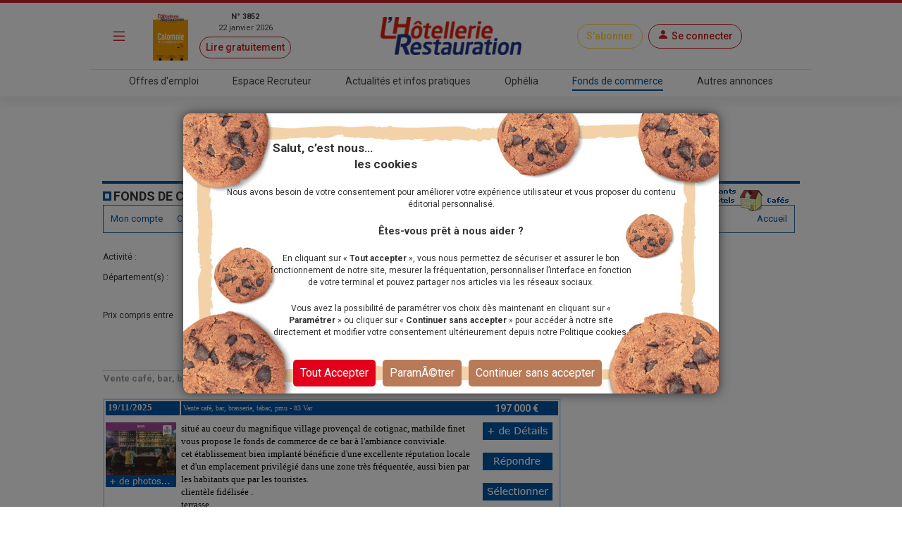

--- FILE ---
content_type: text/html
request_url: https://www.lhotellerie-restauration.fr/vente-fonds-commerce/vente-cafe-bar-brasserie-tabac-pmu/83-var.asp
body_size: 74440
content:
<!DOCTYPE html PUBLIC "-//W3C//DTD XHTML 1.0 Transitional//EN" "http://www.w3.org/TR/xhtml1/DTD/xhtml1-transitional.dtd">
		<html  lang="fr">
		<head>
			<title>Café Bar Brasserie Tabac Loto Jeux Presse Pmu Pub à vendre - 83 - Var</title>
			<meta http-equiv="Content-Type" content="text/html; charset=iso-8859-1">
			<meta http-equiv="expires" content="0">
			<meta name="description" content="Café Bar Brasserie Tabac Loto Jeux Presse Pmu Pub à vendre - 83 - Var">
			<meta name="keywords" content="café, cafe, bar, brasserie, tabac, loto, jeux, presse, pmu, pub, vendre, bar à vendre, brasserie à vendre, 83, Var">
			<link rel="stylesheet" href="/vente-fonds-commerce/inc/vente-fonds.css">
			<link rel="stylesheet" href="/css/FontsCSS.css" media="all">
<link href="/css/styles-base.css" rel="stylesheet" type="text/css" />
<link href="/css/styles-contenu.css" rel="stylesheet" type="text/css" />
<link rel="stylesheet" href="/css/icones.css">
<link rel="canonical" href="https://www.lhotellerie-restauration.fr/vente-fonds-commerce/vente-cafe-bar-brasserie-tabac-pmu/83-var.asp" />

<meta http-equiv="Content-Type" content="text/html; charset=iso-8859-1" />
<meta http-equiv="X-UA-Compatible" content="IE=edge">
<meta name="viewport" content="width=device-width, initial-scale=1">
<meta name="robots" content="max-snippet:-1, max-image-preview:large, max-video-preview:-1" />
<link rel="stylesheet" href="https://fonts.googleapis.com/css?family=Roboto:300,400,500,700,900&display=swap" type="text/css">
<link rel="stylesheet" href="https://cdn.jsdelivr.net/npm/bootstrap-icons@1.11.1/font/bootstrap-icons.css">
<link rel="stylesheet" href="https://cdnjs.cloudflare.com/ajax/libs/font-awesome/6.1.1/css/all.min.css" />
<link rel="stylesheet" href="/accueil/css/bootstrap-light.min.css" type="text/css" />
<link rel="stylesheet" href="/accueil/compatible/css/bootstrap-light.css" type="text/css" />
<link rel="stylesheet" href="/accueil/css/font-awesome/css/font-awesome.min.css" type="text/css" />
<link rel="stylesheet" href="/accueil/css/header.min.css" type="text/css" />
<link rel="stylesheet" href="/accueil/compatible/css/header.css" type="text/css" />
<link rel="stylesheet" href="/accueil/css/footer.min.css" type="text/css" />
<link rel="stylesheet" href="/accueil/compatible/css/footer.css" type="text/css" />
<link rel="stylesheet" href="/accueil/css/common.min.css" type="text/css" />
<link rel="stylesheet" href="/accueil/compatible/css/common.css" type="text/css" />
<link rel="stylesheet" href="/accueil/css/icones.css" type="text/css" />

<link rel="stylesheet" href="/accueil/css/accueil.min.css" type="text/css" />

<!-- accueil\compatible\html-common-head -->
<script type="text/javascript">
	var tCPrivacyTagManager = "gtm";
</script>
<script type="text/javascript" src="https://cdn.trustcommander.net/privacy/5824/privacy_v2_6.js"></script>
<script type="text/javascript">
	var scopeA;
	function getStatus(categoryID) {
		cact('consent.get', scopeB => scopeA = scopeB);
		if (scopeA && scopeA.consent.categories[categoryID].status === 'on')
		{
			return true;
		}
		else
		{
			return false;
		}
	}
</script>

	<script type="text/javascript" src="https://tag.aticdn.net/131883/smarttag.js"></script>

<script src="/_js/xiti_init.min.js"></script>
<script src="/accueil/js/jquery-3.2.1.min.js"></script>
<script src="/accueil/js/jquery.cookie.js"></script>
<link rel="stylesheet" href="/gcss/vcard-mini.css" type="text/css">
<script type="text/javascript">
	
		function ouvrirpub(u) { window.open("/ouvrirpub.asp?" + u, "Partenaire"); }
	function ouvrirlnk(u) { window.location.href = u; }
	function ouvrirlnkx(u) { window.open(u, "Partenaire"); }
	function ouvrir_cc() { var r = ''; for (i = 0; i < arguments.length; i++) { r += arguments[i]; } r = r.replace(/_#s#_/g, '/'); r = r.replace(/_#h#_/g, '.htm'); r = r.replace(/_#p#_/g, '.asp'); r = r.replace(/_#t#_/g, '.'); document.location.href = r; }
	function ouvrir_wcc() { var r = ''; for (i = 0; i < arguments.length; i++) { r += arguments[i]; } r = r.replace(/_#s#_/g, '/'); r = r.replace(/_#h#_/g, '.htm'); r = r.replace(/_#p#_/g, '.asp'); r = r.replace(/_#t#_/g, '.'); window.open(r, "Partenaire"); }
	function creationcomptNL() { connecter('', '', 'newsq'); }
</script>
<script type="text/javascript" src="/gjs/control.js"></script>
<script type="text/javascript" src="/js/js_compte.js"></script>

<script type="text/javascript" src="/js/FR_js_authentification.js"></script>
<script type="text/javascript" src="/js/js_fct_btn.js"></script>
<script type="text/javascript" src="/gjs/tinybox.js"></script>
<link href="/gcss/tinybox.css" rel="stylesheet" type="text/css">
<link rel="stylesheet" href="/accueil/css/auth_v3.css" />
<script src="https://connect.facebook.net/fr_FR/all.js"></script>
<script type="text/javascript" src="/js/js_auth_v4.js"></script>
<script language="javascript">
	var fbAppId = '1085413474830134';
	var fbAppUrl = 'https://www.lhotellerie-restauration.fr/';
</script>

<script type="text/javascript" src="/js/js_auth_v5.js"></script>
<script src="https://connect.facebook.net/fr_FR/all.js"></script>

<link href="/plugins/jalert/jAlert.css" rel="stylesheet" type="text/css" />
<script src="/plugins/jalert/jAlert.js" type="text/javascript"></script>
<script>
    $(function () {
        $("#inscription-newsletter-button, #inscription-newsletter-button-footer").click(function () {

            var email = $(this).parent().find("input[name=inscription-newsletter-email]").val();
            
                //si pas connecté, ouvrir la connexion, precharger l'email saisi
                connecter("", "", "&auto_e=" + encodeURIComponent(email) + "&infoauth=newsq");
            
        });
        
    });
</script>

<!-- Smart Ad Server -->

<script type="text/javascript" data-category="3" src="https://ced.sascdn.com/tag/776/smart.js" async></script>
<script type="text/javascript" data-category="3">
	var serverName = 'www.lhotellerie-restauration.fr';
	var pageIdSAS = 288294;
	//console.log("SAS start script\n\tjscript URL : " + window.location.href + "\n\tASP URL : /vente-fonds-commerce/vente-cafe-bar-brasserie-tabac-pmu/83-var.asp\n\tASP SERVER NAME : " + serverName + "\n\tsiteId : 37690\n\tpageId : " + pageIdSAS);
	
	if (typeof (sas) === 'undefined' && pageIdSAS != 0)	{
		var sas = sas ||{};
		sas.cmd = sas.cmd|| [];
		sas.cmd.push(function() {
			sas.setup({networkid: 776, domain: "https://www6.smartadserver.com", async: true});
		});

		sas.cmd.push(function() {
			sas.call("onecall", {
				siteId:37690,
				pageId:pageIdSAS,
				formats: [
				{ id:101941 } // Format :one-call-banniere 728x90
				,{ id:101942 } // Format :one-call-banniere-accueil-mobile 360x160
				,{ id:101943 } // Format :one-call-habillage 1800x1000
				,{ id:101944 } // Format :one-call-pave 0x0
				],
				target: ''
			});
		});
	}
	else {
		console.log("sas already defined !");
	}
</script>

<!-- Google Tag Manager -->
<script>    (function (w, d, s, l, i) {
        w[l] = w[l] || []; w[l].push({ 'gtm.start': new Date().getTime(), event: 'gtm.js' });
        var f = d.getElementsByTagName(s)[0], j = d.createElement(s), dl = l != 'dataLayer' ? '&l=' + l : ''; j.async = true;
        j.src = 'https://www.googletagmanager.com/gtm.js?id=' + i + dl; f.parentNode.insertBefore(j, f);
    })(window, document, 'script', 'dataLayer', 'GTM-WJ5F6VR');</script>
<!-- End Google Tag Manager -->
    <script language="JavaScript" src="/vente-fonds-commerce/inc/ListeDpt.js"></script>
    <script language=javascript>
	    function chercher() {
		    doc=document.rechercher
		    if (!ValidDpt(doc,true)) return false;
		    if (doc.ListeTypeEtab.options[doc.ListeTypeEtab.selectedIndex].value=='' && doc.ListeDpt.value=='' && doc.CodeGroupement.value=='') {
			    alert('Veuillez sélectionner au moins un critère');
			    doc.ListeDpt.focus();
			    return false;
			    }
		    return true;
		    }
	    function selectionner(num) {
		    var w
		    var h
		    var sw=screen.width
		    var sh=screen.height
		    if (navigator.appName=='Netscape' && navigator.appVersion.charAt(1)<'5')
			    {w=400; h=500;}
		    else
			    {w=200; h=200;}
		    sw=(sw-w)/2;
		    sh=((sh-h)/2)-200;
		    fenetre = window.open('/vente-fonds-commerce/Selectionner.asp?n=' + num,'Selection','width=' + w + ',height=' + h + ',scrollbars=1,top=' + sh + ',left=' + sw + ',systemMenu=no');
		    fenetre.focus();
		    }
    </script>
    <link rel="stylesheet" href="/vente-fonds-commerce/inc/vente-fonds.css"/>
    <script type="text/javascript" src="/plugins/numericrange/NumericRange.js"></script>
    <script type="text/javascript">
        $(function () {
            $("#prix_min, #prix_max").NumericRange({ aSep: ' ', mDec: 0, aNeg: '', mNum: 10 });
        });
    </script>


</head>
<body bgcolor="#ffffff" topmargin="0" link="#0000ff" vlink="#ff0000" alink="#ff0000" leftmargin="0" marginwidth="0" marginheight="0">
<link rel="stylesheet" href="/accueil/css/custom.css"/>
<link rel="stylesheet" href="/accueil/css/menu-full.css"/>
<link rel="stylesheet" href="/accueil/css/bootstrap-modal.css"/>
<script src="https://cdn.jsdelivr.net/npm/bootstrap@5.3.3/dist/js/bootstrap.bundle.min.js" integrity="sha384-YvpcrYf0tY3lHB60NNkmXc5s9fDVZLESaAA55NDzOxhy9GkcIdslK1eN7N6jIeHz" crossorigin="anonymous"></script>

<header class="bt5 default">
    <div class="red-line d-none d-md-block"></div>
    <!-- main nav -->
	<nav class="navbar main-nav">
		
		<input type="hidden" id="coreUserName" value="" />
		<script src="/_js/share.min.js"></script>
		<script>
			$(document).ready(function () {

				// solution pour parer le cache de firefox 
				var iframe = $("<iframe></iframe>")
					.attr("src", "/Identity/Sign/Disconnect")
					.attr("scrolling", "no")
					.attr("style", "display: none;");
        
				$("body").append(iframe);

				(function (){
					// WebShareApi initialise
					initWebShareApiButton('webShareApiButton');
					initCompatibilityButton('compatibilityButton');
				})()

			});
			
			$(window).on('pageshow', function () {
				var historyTraversal = event.persisted ||
					(typeof window.performance != "undefined" &&
						window.performance.navigation.type === 2);
				if (historyTraversal) {
					if (document.cookie.split(';').some((item) => item.trim().startsWith('CHG_CONNECT='))) {
						window.location.reload();
					}
				}
			});

		</script>

		<div class="container">
            <div class="row w-100 align-items-center">
                <div class="col-auto col-md-1 px-1">
                    <button id="main-menu-toggle" type="button" class="navbar-toggler text-primary px-1 px-md-3" data-bs-toggle="modal" href="#left-panel"><i class="bi bi-list"></i></button>
                </div>
				<div class="col-auto col-md-3 d-none d-md-block px-1">
					<a class="d-flex newspaper-link" href="/page-par-page.asp?f=41tAfiffiPm0E,aoifXfV" rel="noreferrer noopener" target="_blank">
						<img class="newspaper-cover-thumbnail" src="https://www.lhotellerie-restauration.fr/publishedfiles/image/cover/3852_22_janvier_2026.png" />
						<div class="d-flex flex-column px-3 text-center">
							<span class="fw-bold">N&deg; 3852</span>
							<span>22 janvier 2026</span>
							<span class="btn btn-pill btn-sm btn-outline-primary mt-1">Lire gratuitement</span>
						</div>
					</a>
				</div>
                <div class="col-auto col-md-4 px-1 text-center">
                    <a id="header_home" class="navbar-brand px-0 px-md-3" href="https://www.lhotellerie-restauration.fr/" title="Le journal des Restaurants H&ocirc;tels Caf&eacute;s : actualit&eacute;, emploi, fonds de commerce">
                        <img src="/accueil/images/logo-lhotellerie-restauration.png" alt="Logo LHR">
                    </a>
                </div>
                <div class="col-auto col-md-4 ms-auto px-1 px-md-2">
                    <div class="row row-cols-auto justify-content-end align-items-center">
						
							<a id="header_subscription" class="btn btn-pill btn-outline-primary subscribe" href="/abonnements">S&apos;abonner</a>
						
                        <div class="text-center px-1 px-md-2">
							
        <a class="accountBtn d-none d-md-block" onclick="connecter('','','internaute_vf')">
			<div class="btn btn-pill btn-outline-primary d-flex">
				<i class="bi bi-person-fill m-0"></i>
				<span class="ms-1">Se connecter</span>
			</div>
        </a>
		<a class="accountBtn d-md-none" onclick="javascript:show_menu_cpt(true)">
			<div class="btn btn-pill btn-outline-primary d-flex">
				<i class="bi bi-person-fill m-0"></i>
			</div>
        </a>
    
                        </div>
                    </div>
                </div>
			</div>
		</div>
	</nav>

	<div class="menu-divider-horizontal"></div>

	<!-- sub header -->
	<nav class="d-none d-md-block">
		<div class="container-fluid box-shadow-bottom">
			<div class="row row-cols-auto justify-content-center align-items-center">
				<ul class="nav">
					<li class="nav-item">
						<a id="header_joboffers" class="nav-link nav-link--primary applicant" href="/emploi/emploi-hotel-restaurant">Offres d&apos;emploi</a>
					</li>
					<li class="nav-item">
						<a id="header_recruiter" class="nav-link nav-link--primary recruiter "
							href="/recrutement">Espace Recruteur</a>
					</li>
					<li class="nav-item">
						<a id="header_news" class="nav-link nav-link--primary default" href="/actualite/home">Actualit&eacute;s et infos pratiques</a>
					</li>
					<li class="nav-item">
						<a id="header_ophelia" class="nav-link nav-link--primary expert" href="/ophelia">Oph&eacute;lia</a>
					</li>
					<li class="nav-item">
						<a id="header_commercialproperties" class="nav-link nav-link--primary vf active" 
							href="/vente-fonds-de-commerce.asp">Fonds de commerce</a>
					</li>
					<li class="nav-item">
						<a id="header_otherad" class="nav-link nav-link--primary recruiter " 
							href="/pa.asp">Autres annonces</a>
					</li>
				</ul>
			</div>
		</div>
	</nav>
</header>

<div class="bt5">
    <div id="left-panel" class="modal modal-left fade default" aria-hidden="true" aria-labelledby="leftPanelLabel" tabindex="-1">
        <div class="modal-dialog modal-sm modal-dialog-centered">
            <div class="modal-content global-drawer">
                <div class="modal-body p-0">
                    <ul class="list-group list-group-flush">
                        <li class="bg-light">
                            <a id="menu_newspaper" class="p-3 d-flex flex-row w-100" href="/page-par-page.asp?f=41tAfiffiPm0E,aoifXfV" target="_blank" rel="noreferrer noopener">
                                <div class="d-flex flex-column">
                                    <img class="img-fluid newspaper-cover-menu" src="https://www.lhotellerie-restauration.fr/publishedfiles/image/cover/3852_22_janvier_2026.png" />
                                </div>
                                <div class="d-flex flex-column px-3">
                                    <div class="d-flex flex-row fw-bold justify-content-center">N&deg; 3852</div>
                                    <div class="text-center">22 janvier 2026</div>
                                    <div class="btn btn-pill btn-outline-primary m-2">Lire gratuitement</div>
                                </div>
                            </a>
                        </li>
                        <li class="list-group-item separator-menu-big"></li>
                        <li class="list-group-item list-group-item--primary applicant">
                            <a class="link--primary" href="/emploi/emploi-hotel-restaurant">Offres d'emploi</a>
                        </li>
                        <li class="list-group-item list-group-item--primary recruiter">
                            <a class="link--primary" href="/recrutement">Espace Recruteur</a>
                        </li>
                        <li class="list-group-item list-group-item--primary editorial">
                            <a id="menu_news" class="link--primary" href="/actualite/home">Actualit&eacute;s et infos pratiques</a>
                        </li>
                        <li class="list-group-item list-group-item--primary expert">
                            <a id="menu_ophelia" class="link--primary" href="/ophelia">Oph&eacute;lia</a>
                        </li>
                        <li class="list-group-item list-group-item--primary vf">
                            <a id="menu_commercialproperties" class="link--primary" href="/vente-fonds-de-commerce.asp">Fonds de commerce</a>
                        </li>
                        <li class="list-group-item list-group-item--primary ads">
                            <a id="menu_otherad" class="link--primary" href="/pa.asp">Autres annonces</a>
                        </li>
                        <li class="list-group-item separator-menu-big p-0"></li>
                        <li class="list-group-item">
                            <a id="menu_newsmagazinearchive" href="/journal-hebdo-chr">Archives magazine</a>
                        </li>
                        <li class="list-group-item">
                            <a id="menu_newsletter" href="/actualite/newsletter">Newsletter</a>
                        </li>
                        <li class="list-group-item">
                            <a id="menu_videopodacst" href="/actualite/video-podcast">Vid&eacute;os - Podcasts</a>
                        </li>
                        <li class="list-group-item list-group-item--primary subscribe">
                            <a id="menu_subscribe" class="link--primary" href="/abonnements">S&apos;abonner</a>
                        </li>
                    </ul>
                </div>
            </div>
        </div>
    </div>
    <div id="right-panel" class="modal modal-right fade" tabindex="-1" aria-hidden="true" aria-labelledby="rightPanelLabelabel">
        <div class="modal-dialog modal-sm modal-dialog-centered" role="document">
            <div class="modal-content user-drawer">
	            <div class="modal-header modal-header--primary default">
		            <div class="modal-title text-truncate"></div>
	            </div>
	            <div class="modal-body p-0 default">
		            <ul class="list-group list-group-flush">
                        <li class="list-group-item list-group-item--primary">
                            <a class="link--primary" href="/mon-compte" rel="nofollow">
					            <i class="fa-solid fa-user"></i>Mon compte
				            </a>
			            </li>
			            
				            <li class="list-group-item list-group-item--primary editorial">
                                <a id="menu_subscribernumber" class="link--primary" href="/abonnements/mon-espace/enregistrer-numero-abonne" rel="nofollow">
						            <i class="fa-solid fa-crown"></i>Saisir mon num&eacute;ro d'abonn&eacute;
					            </a>
				            </li>
			            
                        <li class="list-group-item list-group-item--primary editorial">
				            <a class="link--primary" href="/mon-compte/mes-favoris" rel="nofollow">
					            <i class="fa-solid fa-star"></i>Mes favoris
				            </a>
			            </li>
			            
				            <li class="list-group-item list-group-item--primary">
                                <a id="menu_subscriberaccount" class="link--primary" href="/abonnements/mon-espace" rel="nofollow">
						            <i class="fa-solid fa-crown"></i>Mon Espace Abonn&eacute;
					            </a>
				            </li>
			            
                        <li class="list-group-item list-group-item--primary">
				            <a class="link--primary" href="javascript:se_deconnecter()" rel="nofollow">
					            <i class="fa-solid fa-power-off"></i>Me d&eacute;connecter
				            </a>
			            </li>
		            </ul>
	            </div>
            </div>
        </div>
    </div>
</div>

<center><table height="120" cellpadding="10"><tr><td><center><div id="sas_101941" style="font-size: 10px; padding-top: 10px; padding-bottom: 10px;"></div></center>
<script type="text/javascript" data-category="3">
	// Pub SmartAdserver type 101941 : Banniere 728x90
	if (typeof (sas) !== "undefined") {
		sas.cmd.push(function() {
			sas.render("101941"); // Format : one-call-banniere 728x90
		});
	}
</script>
</td></tr></table></center>
	<div id="conteneur-3col">
		<div id="col-color-bar-VF"></div>
<link rel="stylesheet" type="text/css" href="/css/menu-ventes-fonds-commerceV3.css">
<table border="0" cellpadding="0" cellspacing="0"><tr><td>

<div id="contenu">
	<div id="menu-small-titre"><img src="/vente-fonds-commerce/image/VF_picto_carre_bleu_big.gif" border="0" alt=""/>&nbsp;<h1>fonds de commerce</h1></div>
	<div id="picto-menu-small-hotel-restaurant-cafe"></div>
    <!--
    <div id="bt-menu">
		<div id="bt-menu-moncompte"><a href="/vente-fonds-commerce/MonCompte.asp"></a></div><div id="bt-menu-consulterannonce"><a href="/vente-fonds-de-commerce.asp"></a></div><div id="bt-menu-recevoiremail"><a href="/vente-fonds-commerce/Recevoir.asp"></a></div><div id="bt-menu-maselection"><a href="/vente-fonds-commerce/MaSelection.asp"></a></div><div id="bt-menu-passerannonce"><a href="/vente-fonds-commerce/PasserAnnonce.asp"></a></div>
		<div id="bt-menu-vide"></div>			
		<div id="bt-menu-accueil"><a href="/vente-fonds-de-commerce.asp"></a></div>			
	</div>
    -->

    <div id="menu-vf">
        <a href="/vente-fonds-commerce/moncompte.asp">
            <div class="menu-vf-m ">
                Mon compte
            </div>
        </a>
        <a href="/vente-fonds-de-commerce.asp">
            <div class="menu-vf-m ">
                Consulter les annonces
            </div>
        </a>
        <a href="/vente-fonds-commerce/recevoir.asp">
            <div class="menu-vf-m ">
                Recevoir par email
            </div>
        </a>
        <a href="/vente-fonds-commerce/maselection.asp">
            <div class="menu-vf-m ">
                Ma sélection
            </div>
        </a>
        <a href="/vente-fonds-commerce/passerannonce.asp">
            <div class="menu-vf-m menu-vf-g ">
                Publier une annonce
            </div>
        </a>        
        <a href="/vente-fonds-de-commerce.asp">
            <div class="menu-vf-m menu-vf-r">
                Accueil
            </div>
        </a>
        <div style="clear:both;"></div>
    </div>
</div>
    
</td></tr></table>
<div id="col-emploi">
<form name="rechercher" method="post" action="/vente-fonds-commerce/resultat_vf.asp" onsubmit="return chercher();" class="form-control">
    <br />
  <table width="640" border="0">
    <tr> 
	
		<td colspan="4"></td></tr>
      <tr>
        <td width="20%">
	        Activit&#233; :
        </td>
        <td colspan="3"> 
	        
	<SELECT NAME=ListeTypeEtab>
		<OPTION VALUE=""></OPTION>
		<OPTION VALUE="705">H&#244;tel</OPTION>
		<OPTION VALUE="710">H&#244;tel-Restaurant</OPTION>
		<OPTION VALUE="715">Caf&#233;-Restaurant-H&#244;tel</OPTION>
		<OPTION VALUE="720">Restaurant</OPTION>
		<OPTION VALUE="725" SELECTED>Caf&#233;, Bar, Brasserie, Tabac, PMU, Loto, Jeux, Presse, Pub</OPTION>
		<OPTION VALUE="730">Pizzeria, Cr&#234;perie</OPTION>
		<OPTION VALUE="735">Salon de th&#233;, Glacier, Sandwicherie, Snack, Vente &#224; emporter</OPTION>
		<OPTION VALUE="740">Discoth&#232;que, Dancing, Night-Club, Cabaret</OPTION>
		<OPTION VALUE="745">Boulangerie, P&#226;tisserie</OPTION>
		<OPTION VALUE="746">Boucherie, Charcuterie, Traiteur, Poissonnerie</OPTION>
		<OPTION VALUE="748">Camping</OPTION>
		<OPTION VALUE="749">G&#238;te - Chambres d'h&#244;tes</OPTION>
		<OPTION VALUE="750">Autres (salle de remise en forme, cave &#224; vin, etc.)</OPTION>
	</select>
	
        </td>
    </tr>
    <tr> 
		<td width="20%">D&#233;partement(s) :</td>
		<td  width="35%">
			<input type="text" name="ListeDpt" value="83" onblur="ValidDpt(document.rechercher,false);" />
		</td>
        <td align="center">ou</td>
        <td width="35%"><select name="AideSaisie" onchange="AjoutDpt(document.rechercher);" style="width:100%"><option value="">sélectionnez dans la liste</option>
	<option value="01">01 - Ain</option>
	<option value="02">02 - Aisne</option>
	<option value="03">03 - Allier</option>
	<option value="04">04 - Alpes de Haute-Provence</option>
	<option value="05">05 - Hautes-Alpes</option>
	<option value="06">06 - Alpes-Maritimes + Monaco</option>
	<option value="07">07 - Ardèche</option>
	<option value="08">08 - Ardennes</option>
	<option value="09">09 - Ariège</option>
	<option value="10">10 - Aube</option>
	<option value="11">11 - Aude</option>
	<option value="12">12 - Aveyron</option>
	<option value="13">13 - Bouches du Rhône</option>
	<option value="14">14 - Calvados</option>
	<option value="15">15 - Cantal</option>
	<option value="16">16 - Charente</option>
	<option value="17">17 - Charente-Maritime</option>
	<option value="18">18 - Cher</option>
	<option value="19">19 - Corrèze</option>
	<option value="20">20 - Corse</option>
	<option value="21">21 - Côte-d'Or</option>
	<option value="22">22 - Côtes-d'Armor</option>
	<option value="23">23 - Creuse</option>
	<option value="24">24 - Dordogne</option>
	<option value="25">25 - Doubs</option>
	<option value="26">26 - Drôme</option>
	<option value="27">27 - Eure</option>
	<option value="28">28 - Eure-et-Loire</option>
	<option value="29">29 - Finistère</option>
	<option value="30">30 - Gard</option>
	<option value="31">31 - Haute-Garonne</option>
	<option value="32">32 - Gers</option>
	<option value="33">33 - Gironde</option>
	<option value="34">34 - Hérault</option>
	<option value="35">35 - Ille-et-Vilaine</option>
	<option value="36">36 - Indre</option>
	<option value="37">37 - Indre-et-Loire</option>
	<option value="38">38 - Isère</option>
	<option value="39">39 - Jura</option>
	<option value="40">40 - Landes</option>
	<option value="41">41 - Loir-et-Cher</option>
	<option value="42">42 - Loire</option>
	<option value="43">43 - Haute-Loire</option>
	<option value="44">44 - Loire Atlantique</option>
	<option value="45">45 - Loiret</option>
	<option value="46">46 - Lot</option>
	<option value="47">47 - Lot-et-Garonne</option>
	<option value="48">48 - Lozère</option>
	<option value="49">49 - Maine-et-Loire</option>
	<option value="50">50 - Manche</option>
	<option value="51">51 - Marne</option>
	<option value="52">52 - Haute-Marne</option>
	<option value="53">53 - Mayenne</option>
	<option value="54">54 - Meurthe-et-Moselle</option>
	<option value="55">55 - Meuse</option>
	<option value="56">56 - Morbihan</option>
	<option value="57">57 - Moselle</option>
	<option value="58">58 - Nièvre</option>
	<option value="59">59 - Nord</option>
	<option value="60">60 - Oise</option>
	<option value="61">61 - Orne</option>
	<option value="62">62 - Pas-de-Calais</option>
	<option value="63">63 - Puy-de-Dôme</option>
	<option value="64">64 - Pyrénées-Atlantiques</option>
	<option value="65">65 - Hautes-Pyrénées</option>
	<option value="66">66 - Pyrénées Orientales</option>
	<option value="67">67 - Bas-Rhin</option>
	<option value="68">68 - Haut-Rhin</option>
	<option value="69">69 - Rhône</option>
	<option value="70">70 - Haute-Saône</option>
	<option value="71">71 - Saône-et-Loire</option>
	<option value="72">72 - Sarthe</option>
	<option value="73">73 - Savoie</option>
	<option value="74">74 - Haute-Savoie</option>
	<option value="75">75 - Paris</option>
	<option value="76">76 - Seine-Maritime</option>
	<option value="77">77 - Seine-et-Marne</option>
	<option value="78">78 - Yvelines</option>
	<option value="79">79 - Deux-Sèvres</option>
	<option value="80">80 - Somme</option>
	<option value="81">81 - Tarn</option>
	<option value="82">82 - Tarn-et-Garonne</option>
	<option value="83">83 - Var</option>
	<option value="84">84 - Vaucluse</option>
	<option value="85">85 - Vendée</option>
	<option value="86">86 - Vienne</option>
	<option value="87">87 - Haute-Vienne</option>
	<option value="88">88 - Vosges</option>
	<option value="89">89 - Yonne</option>
	<option value="90">90 - Territoire de Belfort</option>
	<option value="91">91 - Essonne</option>
	<option value="92">92 - Hauts-de-Seine</option>
	<option value="93">93 - Seine-Saint-Denis</option>
	<option value="94">94 - Val-de-Marne</option>
	<option value="95">95 - Val-d'Oise</option>
	<option value="97">97 - DOM - TOM</option>
	<option value="99">99 - Etranger</option></select></td>
	</tr>
    <tr>
        <td>&nbsp;</td>
        <td colspan="3" class="recherche_texte_italique">Tapez vos d&#233;partements s&#233;par&#233;s par une virgule (exemple : 69,01)<br />pour l'&#233;tranger tapez 99, pour les DOM-TOM tapez 97</td>
    </tr>
    <tr>
        <td width="20%">Prix compris entre</td>
        <td width="35%"><input type="text" name="prix_min" id="prix_min" maxlength="10" value=""/></td>
        <td align="center">et</td>
        <td width="35%"><input type="text" name="prix_max" id="prix_max" maxlength="10" value=""/></td>
    </tr>

    <tr>
      <td width="20%">&nbsp;</td>
        <td >
            <button type="submit" class="btn-valider">Rechercher</button>        
        </td>
        <td colspan="3" align="right">
            <b><a href="/vente-fonds-commerce/recevoir.asp" class="lien_texte_vf"><img src="/vente-fonds-commerce/image/VF-picto-email-annonce.gif" border="0" align="absmiddle" alt="Recevoir par email les nouvelles annonces"/>&nbsp;Recevoir par email les nouvelles annonces</a></b>
        </td>
    </tr>
  </table>
    <input type="hidden" name="categorie" value="1">
    <input type="hidden" name="norubrique" value="">
    <input type="hidden" name="CodeGroupement" value="">
</form>
<br /><table border="0" cellpadding="0" cellspacing="0" width="650"><tr><td width="650" style="border-top: 1px solid #d5d5d5;">
			<table border="0" width="650" cellspacing="0" cellspadding="0"><tr>
				
					<td align="left"><b><font size="2" color="#9c9a9c">
					
						Vente caf&#233;, bar, brasserie, tabac, pmu&nbsp;
						83 - Var
						&nbsp;: 7 annonces
					</font></b></td>				
				
				</tr>
			</table>
			<br /><table border="0" cellpadding="0" cellspacing="8" width="650" bgcolor="#deecfc"><tr><td><a name="625929">
					<table border="0" cellpadding="0" cellspacing="0" style="BORDER: #abcdf1 solid 1px;" width="100%">
				
				<tr><td bgcolor="#ffffff">
				<table border="0" cellpadding="0" cellspacing="0" width="100%" style="padding:5px;"><tr>
				<td bgcolor="#ffffff" valign="top" width="105" align="left">
					<div style="background-color:#0055a4; height:20px; margin-bottom:10px;"><font size="2" face="Verdana" color="#f5f5f5"><b>&nbsp;19/11/2025</b></font></div>
					<!----><a href="/vente-fonds-commerce/vente-cafe-bar-brasserie-tabac-pmu/83-Var/annonce.asp?n=625929">
					<img src="/vente-fonds-commerce/photo/625929_R_1.jpg" border="0">
					
					<img src="/vente-fonds-commerce/image/FR_PlusPhoto.gif" border="0"></a>
					
					</td>
				
				<td bgcolor="#ffffff" valign="top">
				<div style="margin-bottom: 10px; height:14px; width: 100%; background-color:#0055a4; padding:3px;"><font size="1" face="Verdana" color="#0055a4"><a href="/vente-fonds-commerce/vente-cafe-bar-brasserie-tabac-pmu/83-Var/annonce.asp?n=625929" class="lienMarine">Vente caf&#233;, bar, brasserie, tabac, pmu - 83 Var</a></font></div>
				
				<FONT SIZE="2" face="Verdana" color="#000000">
				situ&#233; au coeur du magnifique village proven&#231;al de cotignac, mathilde finet vous propose le fonds de commerce de ce bar &#224; l'ambiance conviviale.<BR>cet &#233;tablissement bien implant&#233; b&#233;n&#233;ficie d'une excellente r&#233;putation locale et d'un emplacement privil&#233;gi&#233; dans une zone tr&#232;s fr&#233;quent&#233;e, aussi bien par les habitants que par les touristes.<BR>client&#232;le fid&#233;lis&#233;e .<BR>terrasse<BR>possibilit&#233; d'augmenter le potentiel en faisant quelques r&#233;am&#233;nagements (contactez le 06.50.14.96.56 pour plus de renseignements).<BR>loyer 750  euros/mois ht<BR>cession du fonds &#224; 179 000 euros + 18 000 euros d'honoraires &#224; charge acqu&#233;reur.<BR><BR>cette pr&#233;sente annonce a &#233;t&#233; r&#233;dig&#233;e sous la responsabilit&#233; &#233;ditoriale de mathilde finet agissant sous le statut d'agent commercial immatricul&#233; au rsac frejus 890536451 aupr&#232;s de sas proprietes privees, au capital de 44 920 euros, zac le ch&#234;ne ferr&#233; - 44 all&#233;e des cinq continents 44120 vertou; siret 487 624 777 00040, rcs nantes. carte professionnelle transactions sur immeubles et fonds de commerce (t) et gestion immobili&#232;re (g) n&#176;cpi 4401 2016 000 010 388 d&#233;livr&#233;e par la cci nantes - saint nazaire. compte s&#233;questre n&#176;30932508467 bpa saint-sebastien-sur-loire (44230). garantie galian-smabtp - 89 rue de la bo&#233;tie, 75008 paris - n&#176;28137 j pour 2 000 000 euros pour t et 120 000 euros pour g. assurance responsabilit&#233; civile professionnelle par galian-smabtp n&#176; de police 28137.j<BR><BR>mandat r&#233;f : 428587 - le professionnel s&#233;curise votre projet immobilier.<BR><BR>mathilde finet (ei) agent commercial - num&#233;ro rsac : frejus 890536451 - .<BR>les informations sur les risques auxquels ce bien est expos&#233; sont disponibles sur le site g&#233;orisques : www. georisques. gouv. fr<BR>copropri&#233;t&#233; de 3 lots ().<BR> mathilde finet (ei) agent commercial - num&#233;ro rsac : frejus 890536451 - .
				</font>
				</td><td align="center" valign="top" width="115">
				<div style=" text-align:center; color:#f5f5f5; background-color:#0055a4; font-size:14px; height:20px; margin-bottom:10px;">
				<b>197 000&nbsp;&euro;</b>&nbsp;<br /><br /></div>
				
					
					<a href="/vente-fonds-commerce/vente-cafe-bar-brasserie-tabac-pmu/83-Var/annonce.asp?n=625929">
				
					<img src="/vente-fonds-commerce/Image/FR_DetailAnnonce.gif" border="0" alt="D&#233;tail de l'annonce"></a><br /><br />
				
					<a href="javascript: connecter('/vente-fonds-commerce/repondre.asp?o=c&n=625929','','internaute_vf')">
						<img src="/vente-fonds-commerce/Image/FR_Repondre.gif" BORDER="0" alt="R&#233;pondre &#224; cette annonce"></A><br /><br />
					
				<a href="javascript: selectionner(625929);"><IMG SRC="/vente-fonds-commerce/Image/FR_Selectionner.gif" BORDER="0" alt="Ajouter &#224; ma s&#233;lection"></A>
				</td></tr></table>
				</td></tr></table></td></tr><tr><td><a name="625857">
					<table border="0" cellpadding="0" cellspacing="0" style="BORDER: #abcdf1 solid 1px;" width="100%">
				
				<tr><td bgcolor="#ffffff">
				<table border="0" cellpadding="0" cellspacing="0" width="100%" style="padding:5px;"><tr>
				<td bgcolor="#ffffff" valign="top" width="105" align="left">
					<div style="background-color:#0055a4; height:20px; margin-bottom:10px;"><font size="2" face="Verdana" color="#f5f5f5"><b>&nbsp;16/11/2025</b></font></div>
					<!----><a href="/vente-fonds-commerce/vente-cafe-bar-brasserie-tabac-pmu/83-Var/annonce.asp?n=625857">
					<img src="/vente-fonds-commerce/photo/625857_R_1.jpg" border="0">
					
					<img src="/vente-fonds-commerce/image/FR_PlusPhoto.gif" border="0"></a>
					
					</td>
				
				<td bgcolor="#ffffff" valign="top">
				<div style="margin-bottom: 10px; height:14px; width: 100%; background-color:#0055a4; padding:3px;"><font size="1" face="Verdana" color="#0055a4"><a href="/vente-fonds-commerce/vente-cafe-bar-brasserie-tabac-pmu/83-Var/annonce.asp?n=625857" class="lienMarine">Vente caf&#233;, bar, brasserie, tabac, pmu - 83 Var</a></font></div>
				
				<FONT SIZE="2" face="Verdana" color="#000000">
				benoit hochard vous propose ce bar, tabac, fdj, situ&#233; au coeur d'un village touristique du centre var proche de correns, au milieu des commerces et sur la place principale avec deux march&#233;s par semaine, b&#233;n&#233;ficiant d'une client&#232;le fid&#232;le.<BR>- loyer mensuel 820 euros<BR>- effectif de 3 salari&#233;s<BR>- bonne rentabilit&#233;<BR>cession du fonds de commerce &#224; 384.000 euros, honoraires vendeur.<BR>pour visiter et vous accompagner dans votre projet, contactez benoit hochard, au 0611024312 ou par courriel &#224; b.hochard@proprietes-privees.com<BR>selon l'article l.561.5 du code mon&#233;taire et financier, pour l'organisation de la visite, la pr&#233;sentation d'une pi&#232;ce d'identit&#233; vous sera demand&#233;e.<BR>cette pr&#233;sente annonce a &#233;t&#233; r&#233;dig&#233;e sous la responsabilit&#233; &#233;ditoriale de benoit hochard agissant sous le statut d'agent commercial immatricul&#233; au rsac draguignan 750043515 aupr&#232;s de la sas proprietes privees, au capital de 40 000  euros, zac le ch&#234;ne ferr&#233; - 44 all&#233;e des cinq continents 44120 vertou siret 487 624 777 00040, rcs nantes. carte professionnelle transactions sur immeubles et fonds de commerce (t) et gestion immobili&#232;re (g) n&#176; cpi 4401 2016 000 010 388 d&#233;livr&#233;e par la cci nantes - saint nazaire. compte s&#233;questre n&#176;30932508467 bpa saint-sebastien-sur-loire (44230) ; garantie galian - 89 rue de la bo&#233;tie, 75008 paris - n&#176;28137 j pour 2 000 000 euros pour t et 120 000 euros pour g. assurance responsabilit&#233; civile professionnelle par mma entreprise n&#176; de police 120.137.405<BR>mandat r&#233;f :  422385 le professionnel garantit et s&#233;curise votre projet immobilier.<BR><BR> isabelle et benoit hochard (ei) agent commercial - num&#233;ro rsac : draguignan 850095639 - .
				</font>
				</td><td align="center" valign="top" width="115">
				<div style=" text-align:center; color:#f5f5f5; background-color:#0055a4; font-size:14px; height:20px; margin-bottom:10px;">
				<b>384 000&nbsp;&euro;</b>&nbsp;<br /><br /></div>
				
					
					<a href="/vente-fonds-commerce/vente-cafe-bar-brasserie-tabac-pmu/83-Var/annonce.asp?n=625857">
				
					<img src="/vente-fonds-commerce/Image/FR_DetailAnnonce.gif" border="0" alt="D&#233;tail de l'annonce"></a><br /><br />
				
					<a href="javascript: connecter('/vente-fonds-commerce/repondre.asp?o=c&n=625857','','internaute_vf')">
						<img src="/vente-fonds-commerce/Image/FR_Repondre.gif" BORDER="0" alt="R&#233;pondre &#224; cette annonce"></A><br /><br />
					
				<a href="javascript: selectionner(625857);"><IMG SRC="/vente-fonds-commerce/Image/FR_Selectionner.gif" BORDER="0" alt="Ajouter &#224; ma s&#233;lection"></A>
				</td></tr></table>
				</td></tr></table></td></tr><tr><td><a name="624852">
					<table border="0" cellpadding="0" cellspacing="0" style="BORDER: #abcdf1 solid 1px;" width="100%">
				
				<tr><td bgcolor="#ffffff">
				<table border="0" cellpadding="0" cellspacing="0" width="100%" style="padding:5px;"><tr>
				<td bgcolor="#ffffff" valign="top" width="105" align="left">
					<div style="background-color:#0055a4; height:20px; margin-bottom:10px;"><font size="2" face="Verdana" color="#f5f5f5"><b>&nbsp;30/09/2025</b></font></div>
					<!----><a href="/vente-fonds-commerce/vente-cafe-bar-brasserie-tabac-pmu/83-Var/annonce.asp?n=624852">
					<img src="/vente-fonds-commerce/photo/624852_R_1.jpg" border="0">
					
					<img src="/vente-fonds-commerce/image/FR_PlusPhoto.gif" border="0"></a>
					
					</td>
				
				<td bgcolor="#ffffff" valign="top">
				<div style="margin-bottom: 10px; height:14px; width: 100%; background-color:#0055a4; padding:3px;"><font size="1" face="Verdana" color="#0055a4"><a href="/vente-fonds-commerce/vente-cafe-bar-brasserie-tabac-pmu/83-Var/annonce.asp?n=624852" class="lienMarine">Vente caf&#233;, bar, brasserie, tabac, pmu - 83 Var</a></font></div>
				
				<FONT SIZE="2" face="Verdana" color="#000000">
				laura schmidt vous propose le fonds de commerce de ce bar, tabac, fdj, restaurant  situ&#233; au coeur de la provence verte, dans une petite commune avec attraits touristiques et client&#232;le locale, proche de saint maximin la sainte baume.<BR>cet &#233;tablissement de bonne r&#233;putation dispose d'une capacit&#233; de plus de 40 couverts en salle et 50 places en terrasse.<BR> bien plac&#233; avec potentiel de d&#233;veloppement important.<BR>client&#232;le locale fid&#233;lis&#233;e depuis des ann&#233;es.<BR>le restaurant b&#233;n&#233;ficie d'un appartement r&#233;nov&#233; et d'un grenier am&#233;nageable . parking gratuit &#224; proximit&#233;.<BR>loyer : 1.580  euros, bail 3/6/9.<BR><BR>prix: de vente : 289.900 euros honoraires &#224; la charge du vendeur<BR><BR>selon l'article l.561.5 du code mon&#233;taire et financier, pour l'organisation de la visite, la pr&#233;sentation d'une pi&#232;ce d'identit&#233; vous sera demand&#233;e.<BR>pour visiter et vous accompagner dans votre projet, contactez laura schmidt, au 0613042845 ou, par courriel &#224; l.schmidt@proprietes-privees.com.<BR><BR>informations sur les risques auxquels ce bien est expos&#233; sont disponibles sur le site g&#233;orisques: www.georisques.gouv.fr<BR>cette annonce a &#233;t&#233; r&#233;dig&#233;e sous la responsabilit&#233; &#233;ditoriale de laura schmidt agissant sous le statut d'agent commercial immatricul&#233; au rsac 5393914441 aupr&#232;s de sas proprietes privees, au capital de 44 920 euros, zac le ch&#234;ne ferr&#233; - 44 all&#233;e des cinq continents 44120 vertou ; siret 487 624 777 00040, rcs nantes. carte professionnelle transactions sur immeubles et fonds de commerce (t) et gestion immobili&#232;re (g) n&#176;cpi 4401 2016 000 010 388 d&#233;livr&#233;e par la cci nantes - saint nazaire. compte s&#233;questre n&#176;30932508467 bpa saint-sebastien-sur-loire (44230). garantie galian-smabtp - 89 rue de la bo&#233;tie, 75008 paris - n&#176;28137 j pour 2 000 000 euros pour t et 120 000 euros pour g. assurance responsabilit&#233; civile professionnelle par galian-smabtp n&#176; de police 28137.j mandat r&#233;f : 423215<BR><BR> laura schmidt (ei) agent commercial - num&#233;ro rsac : 5393914441 - .
				</font>
				</td><td align="center" valign="top" width="115">
				<div style=" text-align:center; color:#f5f5f5; background-color:#0055a4; font-size:14px; height:20px; margin-bottom:10px;">
				<b>289 900&nbsp;&euro;</b>&nbsp;<br /><br /></div>
				
					
					<a href="/vente-fonds-commerce/vente-cafe-bar-brasserie-tabac-pmu/83-Var/annonce.asp?n=624852">
				
					<img src="/vente-fonds-commerce/Image/FR_DetailAnnonce.gif" border="0" alt="D&#233;tail de l'annonce"></a><br /><br />
				
					<a href="javascript: connecter('/vente-fonds-commerce/repondre.asp?o=c&n=624852','','internaute_vf')">
						<img src="/vente-fonds-commerce/Image/FR_Repondre.gif" BORDER="0" alt="R&#233;pondre &#224; cette annonce"></A><br /><br />
					
				<a href="javascript: selectionner(624852);"><IMG SRC="/vente-fonds-commerce/Image/FR_Selectionner.gif" BORDER="0" alt="Ajouter &#224; ma s&#233;lection"></A>
				</td></tr></table>
				</td></tr></table></td></tr><tr><td><a name="624805">
					<table border="0" cellpadding="0" cellspacing="0" style="BORDER: #abcdf1 solid 1px;" width="100%">
				
				<tr><td bgcolor="#ffffff">
				<table border="0" cellpadding="0" cellspacing="0" width="100%" style="padding:5px;"><tr>
				<td bgcolor="#ffffff" valign="top" width="105" align="left">
					<div style="background-color:#0055a4; height:20px; margin-bottom:10px;"><font size="2" face="Verdana" color="#f5f5f5"><b>&nbsp;27/09/2025</b></font></div>
					<!----><a href="/vente-fonds-commerce/vente-cafe-bar-brasserie-tabac-pmu/83-Var/annonce.asp?n=624805">
					<img src="/vente-fonds-commerce/photo/624805_R_1.jpg" border="0">
					
					<img src="/vente-fonds-commerce/image/FR_Agrandir.gif" border="0"></a>
					
					</td>
				
				<td bgcolor="#ffffff" valign="top">
				<div style="margin-bottom: 10px; height:14px; width: 100%; background-color:#0055a4; padding:3px;"><font size="1" face="Verdana" color="#0055a4"><a href="/vente-fonds-commerce/vente-cafe-bar-brasserie-tabac-pmu/83-Var/annonce.asp?n=624805" class="lienMarine">Vente caf&#233;, bar, brasserie, tabac, pmu - 83 Var</a></font></div>
				
				<FONT SIZE="2" face="Verdana" color="#000000">
				laura schmidt vous propose ce bar pmu  tr&#232;s bien situ&#233;  au centre d'une grande commune en plein d&#233;veloppement au coeur de la provence verte.<BR>il dispose en plus d'une grande cave pour le stockage.<BR>possibilit&#233; de b&#233;n&#233;ficier en plus d'un local annexe avec la possibilit&#233; d'agrandir le local existant.<BR>grand potentiel de d&#233;veloppement de client&#232;le<BR>loyer mensuel: 878 euros hc et ht<BR>possibilit&#233; &#233;galement de reprendre &#224; la location un appartement t3 situ&#233; au dessus du bar (non inclus dans le fonds de commerce).<BR>prix: 164900  euros honoraires &#224; la charge vendeur<BR><BR>selon l'article l.561.5 du code mon&#233;taire et financier, pour l'organisation de la visite, la pr&#233;sentation d'une pi&#232;ce d'identit&#233; vous sera demand&#233;e.<BR><BR>pour visiter et vous accompagner dans votre projet, contactez laura schmidt, au 0613042845 ou, par courriel &#224; l.schmidt@proprietes-privees.com.<BR><BR>informations sur les risques auxquels ce bien est expos&#233; sont disponibles sur le site g&#233;orisques: www.georisques.gouv.fr<BR>cette annonce a &#233;t&#233; r&#233;dig&#233;e sous la responsabilit&#233; &#233;ditoriale de laura schmidt agissant sous le statut d'agent commercial immatricul&#233; au rsac 5393914441 aupr&#232;s de sas proprietes privees, au capital de 44 920 euros, zac le ch&#234;ne ferr&#233; - 44 all&#233;e des cinq continents 44120 vertou ; siret 487 624 777 00040, rcs nantes. carte professionnelle transactions sur immeubles et fonds de commerce (t) et gestion immobili&#232;re (g) n&#176;cpi 4401 2016 000 010 388 d&#233;livr&#233;e par la cci nantes - saint nazaire. compte s&#233;questre n&#176;30932508467 bpa saint-sebastien-sur-loire (44230). garantie galian-smabtp - 89 rue de la bo&#233;tie, 75008 paris - n&#176;28137 j pour 2 000 000 euros pour t et 120 000 euros pour g. assurance responsabilit&#233; civile professionnelle par galian-smabtp n&#176; de police 28137.j mandat r&#233;f : 422853<BR><BR> laura schmidt (ei) agent commercial - num&#233;ro rsac : 5393914441 - .
				</font>
				</td><td align="center" valign="top" width="115">
				<div style=" text-align:center; color:#f5f5f5; background-color:#0055a4; font-size:14px; height:20px; margin-bottom:10px;">
				<b>164 900&nbsp;&euro;</b>&nbsp;<br /><br /></div>
				
					
					<a href="/vente-fonds-commerce/vente-cafe-bar-brasserie-tabac-pmu/83-Var/annonce.asp?n=624805">
				
					<img src="/vente-fonds-commerce/Image/FR_DetailAnnonce.gif" border="0" alt="D&#233;tail de l'annonce"></a><br /><br />
				
					<a href="javascript: connecter('/vente-fonds-commerce/repondre.asp?o=c&n=624805','','internaute_vf')">
						<img src="/vente-fonds-commerce/Image/FR_Repondre.gif" BORDER="0" alt="R&#233;pondre &#224; cette annonce"></A><br /><br />
					
				<a href="javascript: selectionner(624805);"><IMG SRC="/vente-fonds-commerce/Image/FR_Selectionner.gif" BORDER="0" alt="Ajouter &#224; ma s&#233;lection"></A>
				</td></tr></table>
				</td></tr></table></td></tr><tr><td><a name="624202">
					<table border="0" cellpadding="0" cellspacing="0" style="BORDER: #abcdf1 solid 1px;" width="100%">
				
				<tr><td bgcolor="#ffffff">
				<table border="0" cellpadding="0" cellspacing="0" width="100%" style="padding:5px;"><tr>
				
					<td></td>
				
				<td bgcolor="#ffffff" valign="top">
				<div style="margin-bottom: 10px; height:14px; width: 100%; background-color:#0055a4; padding:3px;"><font size="1" face="Verdana" color="#0055a4"><a href="/vente-fonds-commerce/vente-cafe-bar-brasserie-tabac-pmu/83-Var/annonce.asp?n=624202" class="lienMarine">Vente caf&#233;, bar, brasserie, tabac, pmu - 83 Var</a></font></div>
				
				<FONT SIZE="2" face="Verdana" color="#000000">
				arri&#232;re pays varois 83 et commerces de proximit&#233;. coeur de ville de 12 000 habitants, &#224; 30 minutes des plages, 1 h de nice et 1 h de marseille, proche autoroute.<BR><BR>marc giudice vous propose ce joli fonds de commerce tabac fdj, presse, carterie, librairie, papeterie b&#233;n&#233;ficiant d'une forte visibilit&#233; grace &#224; sa vitrine de plus de 15 m&#232;tres.<BR>belle affaire saine, cet &#233;tablissement ayant su fid&#233;liser sa client&#232;le depuis 11 ans, dispose de 180 m&#178;, bureau et arri&#232;re boutique. parking.<BR>pas de travaux, rideaux m&#233;talliques, alarme, coffre fort .<BR>pas d'appartement de fonction<BR>deux salari&#233;s en place<BR>- chiffre d'affaires proche des 315 000  euros,<BR>- commission tabac environ 115 000  euros net.<BR>- commissions jeux 38 000  euros.<BR>- articles fumeur, papeterie, presse  60 000  euros.<BR>    ebe 107 000  euros<BR>ferm&#233; le dimanche apr&#232;s midi. ouvert de 7h30 a 12h30 et de 14 h &#224; 19h?<BR>loyer 650  euros mensuel<BR><BR>prix de vente du fonds de commerce : 499 000  euros les honoraires sont inclus et &#224; la charge de l'acheteur..<BR>contactez marc giudice, au 0771248802 ou par courriel &#224; m.giudice@proprietes-privees.com?cette pr&#233;sente annonce a &#233;t&#233; r&#233;dig&#233;e sous la responsabilit&#233; &#233;ditoriale de marc giudice agissant sous le statut d'agent commercial immatricul&#233; au rsac le mans 503808503 aupr&#232;s de la sas proprietes privees, r&#233;seau national immobilier, au capital de 40000  euros, 44 all&#233;e des cinq continents - zac le ch&#234;ne ferr&#233;, 44120 vertou, rcs nantes n&#176; 487 624 777 00040, carte professionnelle t et g n&#176; cpi 4401 2016 000 010 388 cci nantes-saint nazaire. garantie galian - 89 rue de la bo&#233;tie, 75008 paris?mandat r&#233;f : 419168 mgi- le professionnel garantit et s&#233;curise votre projet immobilier. (8.48 % honoraires ttc &#224; la charge de l'acqu&#233;reur.)<BR><BR> marc giudice (ei) agent commercial - num&#233;ro rsac : le mans 503808503 - .
				</font>
				</td><td align="center" valign="top" width="115">
				<div style=" text-align:center; color:#f5f5f5; background-color:#0055a4; font-size:14px; height:20px; margin-bottom:10px;">
				<b>499 000&nbsp;&euro;</b>&nbsp;<br /><br /></div>
				
					
					<a href="/vente-fonds-commerce/vente-cafe-bar-brasserie-tabac-pmu/83-Var/annonce.asp?n=624202">
				
					<img src="/vente-fonds-commerce/Image/FR_DetailAnnonce.gif" border="0" alt="D&#233;tail de l'annonce"></a><br /><br />
				
					<a href="javascript: connecter('/vente-fonds-commerce/repondre.asp?o=c&n=624202','','internaute_vf')">
						<img src="/vente-fonds-commerce/Image/FR_Repondre.gif" BORDER="0" alt="R&#233;pondre &#224; cette annonce"></A><br /><br />
					
				<a href="javascript: selectionner(624202);"><IMG SRC="/vente-fonds-commerce/Image/FR_Selectionner.gif" BORDER="0" alt="Ajouter &#224; ma s&#233;lection"></A>
				</td></tr></table>
				</td></tr></table></td></tr><tr><td><a name="622174">
					<table border="0" cellpadding="0" cellspacing="0" style="BORDER: #abcdf1 solid 1px;" width="100%">
				
				<tr><td bgcolor="#ffffff">
				<table border="0" cellpadding="0" cellspacing="0" width="100%" style="padding:5px;"><tr>
				
					<td></td>
				
				<td bgcolor="#ffffff" valign="top">
				<div style="margin-bottom: 10px; height:14px; width: 100%; background-color:#0055a4; padding:3px;"><font size="1" face="Verdana" color="#0055a4"><a href="/vente-fonds-commerce/vente-cafe-bar-brasserie-tabac-pmu/83-Var/annonce.asp?n=622174" class="lienMarine">Vente caf&#233;, bar, brasserie, tabac, pmu - 83 Var</a></font></div>
				
				<FONT SIZE="2" face="Verdana" color="#000000">
				draguignan - votre conseiller propei&#233;t&#233;s-priv&#233;es.com vous propose cette brasserie de renom de 100 m&#178; qui allie charme, caract&#232;re et authenticit&#233; et unique.<BR>elle est situ&#233;e en plein coeur de ville avec une client&#232;le fid&#232;le sur un emplacement strat&#233;gique.<BR>vous retrouverez une salle de 40 couverts ains qu'une terrasse  couverte et chauff&#233;e de 45 places.<BR>c&#244;t&#233; cuisine vous retrouverez &#233;galement un &#233;quipement complet et professionnel ainsi qu'un r&#233;serve avec chambre froide.<BR>cette brasserie &#224; fort potentiel de d&#233;veloppement et de diversification b&#233;n&#233;ficie d'une licence 4.<BR>un gros +  le loyer pour la brasserie avec un appartement de fonction de 93 m&#178; est de 750  euros ttc pour les deux.....<BR><BR>cession du fonds de commerce : 120.000 euros honoraires d'agence charge vendeur.<BR><BR> en tant que professionnel, je vous conseille et s&#233;curise votre installation, pour visiter et obtenir plus de renseignements, merci de me contacter st&#233;phan levasseur au [coordonn&#233;es masqu&#233;es], agent sp&#233;cialis&#233; en cession de fonds commerces pour sas propri&#233;t&#233;s priv&#233;es, adh&#233;rente fnaim, rcs 824 253 710, mandat n&#176; : 389117 b-lvs<BR>budget : 142.000 euros frais d'agence charge vendeur<BR>st&#233;phan levasseur (ei) agent commercial - num&#233;ro rsac :  draguignan  451793319 - non soumis au dpe<BR><BR>consommation &#233;nergie primaire : non communiqu&#233;e.<BR>consommation &#233;nergie finale : non communiqu&#233;e.<BR><BR> st&#233;phan levasseur (ei) agent commercial - num&#233;ro rsac : draguignan 451793319 - .
				</font>
				</td><td align="center" valign="top" width="115">
				<div style=" text-align:center; color:#f5f5f5; background-color:#0055a4; font-size:14px; height:20px; margin-bottom:10px;">
				<b>120 000&nbsp;&euro;</b>&nbsp;<br /><br /></div>
				
					
					<a href="/vente-fonds-commerce/vente-cafe-bar-brasserie-tabac-pmu/83-Var/annonce.asp?n=622174">
				
					<img src="/vente-fonds-commerce/Image/FR_DetailAnnonce.gif" border="0" alt="D&#233;tail de l'annonce"></a><br /><br />
				
					<a href="javascript: connecter('/vente-fonds-commerce/repondre.asp?o=c&n=622174','','internaute_vf')">
						<img src="/vente-fonds-commerce/Image/FR_Repondre.gif" BORDER="0" alt="R&#233;pondre &#224; cette annonce"></A><br /><br />
					
				<a href="javascript: selectionner(622174);"><IMG SRC="/vente-fonds-commerce/Image/FR_Selectionner.gif" BORDER="0" alt="Ajouter &#224; ma s&#233;lection"></A>
				</td></tr></table>
				</td></tr></table></td></tr><tr><td><a name="620597">
					<table border="0" cellpadding="0" cellspacing="0" style="BORDER: #abcdf1 solid 1px;" width="100%">
				
				<tr><td bgcolor="#ffffff">
				<table border="0" cellpadding="0" cellspacing="0" width="100%" style="padding:5px;"><tr>
				
					<td></td>
				
				<td bgcolor="#ffffff" valign="top">
				<div style="margin-bottom: 10px; height:14px; width: 100%; background-color:#0055a4; padding:3px;"><font size="1" face="Verdana" color="#0055a4"><a href="/vente-fonds-commerce/vente-cafe-bar-brasserie-tabac-pmu/83-Var/annonce.asp?n=620597" class="lienMarine">Vente caf&#233;, bar, brasserie, tabac, pmu - 83 Var</a></font></div>
				
				<FONT SIZE="2" face="Verdana" color="#000000">
				emplacement n&#176;1, centre ville, proche port et march&#233;<BR>mich&#232;le guillard vous propose ce fonds de commerce de bar, tabac, jeux b&#233;n&#233;ficiant d'un emplacement recherch&#233;<BR>cet &#233;tablissement dispose de 15 places assises en int&#233;rieur ainsi que de 28 places en terrasse pour une superficie de plus de 50 m&#178;.<BR>les propri&#233;taires actuels ont su fid&#233;liser leur client&#232;le par leur disponibilit&#233; et leur professionnalisme depuis plus de 24 ans.<BR>fort potentiel - possibilit&#233; de d&#233;velopper la restauration.<BR>a l'&#233;tage, un appartement de type 3 de 78 m&#178; compl&#232;te le tout.<BR>loyer attractif : 1 095 euros mensuel.<BR><BR>prix du fonds de commerce : 345 000 euros honoraires &#224; charge vendeur.<BR><BR>pour visiter et vous accompagner dans votre projet, contactez michele guillard, au 0634154674 ou, par courriel &#224; m.guillard@proprietes-privees.com.<BR>selon l'article l.561.5 du code mon&#233;taire et financier, pour l'organisation de la visite, la pr&#233;sentation d'une pi&#232;ce d'identit&#233; vous sera demand&#233;e.<BR>cette pr&#233;sente annonce a &#233;t&#233; r&#233;dig&#233;e sous la responsabilit&#233; &#233;ditoriale de michele guillard agissant sous le statut d'agent commercial immatricul&#233; au rsac toulon 321 362 907 aupr&#232;s de la sas proprietes privees , au capital de 44 920 euros, zac le ch&#234;ne ferr&#233; - 44 all&#233;e des cinq continents 44120 vertou; siret 487 624 777 00040, rcs nantes. carte professionnelle transactions sur immeubles et fonds de commerce (t) et gestion immobili&#232;re (g) n&#176;cpi 4401 2016 000 010 388 d&#233;livr&#233;e par la cci nantes - saint nazaire. compte s&#233;questre n&#176;30932508467 bpa saint-sebastien-sur-loire (44230). garantie galian - 89 rue de la bo&#233;tie, 75008 paris - n&#176;28137 j pour 2 000 000 euros pour t et 120 000 euros pour g. assurance responsabilit&#233; civile professionnelle par mma entreprise n&#176; de police 120.137.405<BR>mandat r&#233;f : 395551 - le professionnel garantit et s&#233;curise votre projet immobilier.<BR><BR> michele guillard (ei) agent commercial - num&#233;ro rsac : toulon 321 362 907 - .
				</font>
				</td><td align="center" valign="top" width="115">
				<div style=" text-align:center; color:#f5f5f5; background-color:#0055a4; font-size:14px; height:20px; margin-bottom:10px;">
				<b>345 000&nbsp;&euro;</b>&nbsp;<br /><br /></div>
				
					
					<a href="/vente-fonds-commerce/vente-cafe-bar-brasserie-tabac-pmu/83-Var/annonce.asp?n=620597">
				
					<img src="/vente-fonds-commerce/Image/FR_DetailAnnonce.gif" border="0" alt="D&#233;tail de l'annonce"></a><br /><br />
				
					<a href="javascript: connecter('/vente-fonds-commerce/repondre.asp?o=c&n=620597','','internaute_vf')">
						<img src="/vente-fonds-commerce/Image/FR_Repondre.gif" BORDER="0" alt="R&#233;pondre &#224; cette annonce"></A><br /><br />
					
				<a href="javascript: selectionner(620597);"><IMG SRC="/vente-fonds-commerce/Image/FR_Selectionner.gif" BORDER="0" alt="Ajouter &#224; ma s&#233;lection"></A>
				</td></tr></table>
				</td></tr></table></td></tr></td></tr></table>
			<table border="0" width="650">
				<tr>
					<td width="35%">
					<font size="1" face="Verdana" color="#0055a4">
						Trier par : 
						<b>
						<a href="/vente-fonds-commerce/resultat_vf.asp?e=725&r=&c=1&n=&dp=83&t=1&or=1" class="lien">date</b></font>&nbsp;<img src="/vente-fonds-commerce/Image/FlecheBas.gif" border="0">
						</a>
					&nbsp;|&nbsp;
					<font size="1" face="Verdana" color="#0055a4"><a href="/vente-fonds-commerce/Resultat_VF.asp?e=725&r=&c=1&n=&dp=83&t=3&or=1" class="lien">prix</font></a></td>								
				</tr>
			</table>		
			<table border="0" cellpadding="0" cellspacing="0" width="650"><tr><td width="650"></td></tr></table>		
		<script type="text/javascript">
			$("[id^='annonceText']").each(function(index, value){
				var Str = value.innerHTML
				var pos = 421
				if (Str.length > pos) {
					while (Str[pos] != ' ') {
						pos--
					}
					var truncStr = Str.substring(0, pos)
					value.innerHTML = truncStr + ' ...'
				}
			})
		</script>
		
    </td></tr></table><table border="0" width="670" cellpadding="0" cellpadding="0"><tr><td>
			<font face="Verdana" size="1"></font>
			</td></tr></table><br />
<link href="/css/alpha.css" rel="stylesheet" type="text/css" />

<div style="text-align:center;font-size:12px;width:100%;color:black;display:inline-block;">
	<a href= "https://www.lhotellerie-restauration.fr/conditions-generales-utilisation" onmouseover="this.style.color='#0055a4';" onmouseout="this.style.color='black';" style="text-decoration:none;color:black;" target="_blank">Conditions générales d'utilisation des services d'annonces</a>
</div>
<div style="text-align:center;font-size:12px;width:100%;color:black;display:inline-block;">
		<a onmouseover="this.style.color='#0055a4';" onmouseout="this.style.color='black';" style="text-decoration:none;color:black;" href= "https://www.lhotellerie-restauration.fr/politique-donnees-personnelles" target="_blank" class="lien"> Mentions légales - Politique des données personnelles </a>	
</div>
<div style="text-align:center;font-size:12px;color:black;">
	Tél: 01 45 48 64 64 - email: <a onmouseover="this.style.color='#db6d36';" onmouseout="this.style.color='black';" href="mailto:&#112&#97&#64&#108&#104&#111&#116&#101&#108&#108&#101&#114&#105&#101&#45&#114&#101&#115&#116&#97&#117&#114&#97&#116&#105&#111&#110&#46&#102&#114&#13&#10&#13&#10" style="text-decoration:none;color:black;"><b><span  class='6t1whz26 f2i0wt31 6r0y7aq9 c75g1k1u b2p8k73o icon2p 3r91h8bw e8mg866d 2psqj297 4k04eyx9'></span><span  class='g9z61c8f 3i0ofs02 5cab179t 1ff650mh 4a78k0cu icon2a i1dw028g 9y5d6oc8 6t1whz26 f2i0wt31'></span><span  class='6r0y7aq9 icon2arobase c75g1k1u '></span><span  class='b2p8k73o 3r91h8bw e8mg866d 2psqj297 4k04eyx9 icon2l g9z61c8f 3i0ofs02 5cab179t 1ff650mh'></span><span  class='4a78k0cu i1dw028g 9y5d6oc8 6t1whz26 f2i0wt31 icon2h 6r0y7aq9 c75g1k1u b2p8k73o 3r91h8bw'></span><span  class='e8mg866d 2psqj297 4k04eyx9 g9z61c8f 3i0ofs02 icon2o 5cab179t 1ff650mh 4a78k0cu i1dw028g'></span><span  class='9y5d6oc8 6t1whz26 f2i0wt31 6r0y7aq9 c75g1k1u icon2t b2p8k73o 3r91h8bw e8mg866d 2psqj297'></span><span  class='4k04eyx9 g9z61c8f 3i0ofs02 5cab179t 1ff650mh icon2e 4a78k0cu i1dw028g 9y5d6oc8 6t1whz26'></span><span  class='f2i0wt31 6r0y7aq9 c75g1k1u b2p8k73o 3r91h8bw icon2l e8mg866d 2psqj297 4k04eyx9 g9z61c8f'></span><span  class='3i0ofs02 5cab179t 1ff650mh 4a78k0cu i1dw028g icon2l 9y5d6oc8 6t1whz26 f2i0wt31 6r0y7aq9'></span><span  class='c75g1k1u b2p8k73o 3r91h8bw e8mg866d 2psqj297 icon2e 4k04eyx9 g9z61c8f 3i0ofs02 5cab179t'></span><span  class='1ff650mh 4a78k0cu i1dw028g 9y5d6oc8 6t1whz26 icon2r f2i0wt31 6r0y7aq9 c75g1k1u b2p8k73o'></span><span  class='3r91h8bw e8mg866d 2psqj297 4k04eyx9 g9z61c8f icon2i 3i0ofs02 5cab179t 1ff650mh 4a78k0cu'></span><span  class='i1dw028g 9y5d6oc8 6t1whz26 f2i0wt31 6r0y7aq9 icon2e c75g1k1u b2p8k73o 3r91h8bw e8mg866d'></span><span  class='2psqj297 4k04eyx9 g9z61c8f icon2tiret 3i0ofs02 5cab179t '></span><span  class='1ff650mh 4a78k0cu i1dw028g 9y5d6oc8 6t1whz26 icon2r f2i0wt31 6r0y7aq9 c75g1k1u b2p8k73o'></span><span  class='3r91h8bw e8mg866d 2psqj297 4k04eyx9 g9z61c8f icon2e 3i0ofs02 5cab179t 4jf3e5o7 m940jd3j'></span><span  class='8g9p1zv8 4bl6ag85 o954g2wf 0za606rm 5uwih383 icon2s 7x3vn46i 1rj11co4 a2827pup 5p7kfw95'></span><span  class='j7q0s0r9 w2587lnq 2iy4b6h7 k8nl165n s32g3s9i icon2t 4jf3e5o7 m940jd3j 8g9p1zv8 4bl6ag85'></span><span  class='o954g2wf 0za606rm 5uwih383 7x3vn46i 1rj11co4 icon2a a2827pup 5p7kfw95 j7q0s0r9 w2587lnq'></span><span  class='2iy4b6h7 k8nl165n s32g3s9i 4jf3e5o7 m940jd3j icon2u 8g9p1zv8 4bl6ag85 o954g2wf 0za606rm'></span><span  class='5uwih383 7x3vn46i 1rj11co4 a2827pup 5p7kfw95 icon2r j7q0s0r9 w2587lnq 2iy4b6h7 k8nl165n'></span><span  class='s32g3s9i 4jf3e5o7 m940jd3j 8g9p1zv8 4bl6ag85 icon2a o954g2wf 0za606rm 5uwih383 7x3vn46i'></span><span  class='1rj11co4 a2827pup 5p7kfw95 j7q0s0r9 w2587lnq icon2t 2iy4b6h7 k8nl165n s32g3s9i 4jf3e5o7'></span><span  class='m940jd3j 8g9p1zv8 4bl6ag85 o954g2wf 0za606rm icon2i 5uwih383 7x3vn46i 1rj11co4 a2827pup'></span><span  class='5p7kfw95 j7q0s0r9 w2587lnq 2iy4b6h7 k8nl165n icon2o s32g3s9i 4jf3e5o7 m940jd3j 8g9p1zv8'></span><span  class='4bl6ag85 o954g2wf 0za606rm 5uwih383 7x3vn46i icon2n 1rj11co4 a2827pup 5p7kfw95 j7q0s0r9'></span><span  class='w2587lnq 2iy4b6h7 k8nl165n s32g3s9i icon2point 4jf3e5o7 m940jd3j 8g9p1zv8'></span><span  class='4bl6ag85 o954g2wf 0za606rm 5uwih383 7x3vn46i icon2f 1rj11co4 a2827pup 5p7kfw95 j7q0s0r9'></span><span  class='w2587lnq 2iy4b6h7 k8nl165n s32g3s9i 4jf3e5o7 icon2r m940jd3j 8g9p1zv8 4bl6ag85 o954g2wf'></span></b></a>
	- Tous droits réservés - REPRODUCTION INTERDITE
</div>	</div>
	<!--Fin colonne centrale -->
	
	<div id="col-VF-droite"><!--colonne 2-->
		<div style=" top:0; right:0; width:330px;">
	
							<link rel="stylesheet" href="/css/accueil-ventes-fonds-commerce2.css">
					
		</div>
	</div>
	</div>
<!--Fin colonne centrale -->
<link rel="stylesheet" href="/accueil/css/footer-full.css"/>

<footer>
    
    
    <div class="bt5 default">
        <div class="red-line"></div>
        <div class="container my-0">
            <div class="row row-cols-lg-3">
                <!--Offres d'emploi-->
                <div class="d-flex flex-column px-1 pt-3">
                    <span id="footer_joboffers" class="section-title my-2">
                        <a href="/emploi/emploi-hotel-restaurant">Offres d'emploi</a>
                    </span>
                    <a id="footer_all_joboffers" href="/emploi/offre-emploi">Toutes nos offres d'emploi</a>
                    <a id="footer_buildcv" href="/emploi/blog/construire_son_cv.asp">Construire son CV</a>
                    <a id="footer_writecoverletter" href="/sos-experts/emploi-les-elements-cles-pour-une-lettre-de-motivation-persuasive">Rédiger une lettre de motivation</a>
                    <a id="footer_getreadyjobinterview" href="/emploi/blog/preparer_entretien_de_recrutement.asp">Se préparer pour un entretien d'embauche</a>
                </div>
                <!--Espace recruteur-->
                <div class="d-flex flex-column px-1 pt-3">
                    <span id="footer_joboffers" class="section-title my-2">
                        <a href="/recrutement">Espace Recruteur</a>
                    </span>
                    <a id="footer_placejobad" href="/emploi/passer-une-annonce-offre-emploi.htm">Publier une offre d'emploi</a>
                    <a id="footer_resumebank" href="/emploi/recr_accesbanquecv.asp">Consulter la CVthèque</a>
                    <a id="footer_recruitingwell" href="/emploi/bien-recruter-dans-l-hotellerie-restauration.htm">Bien recruter</a>
                    <a id="footer_buildbrandad" href="/recrutement/construisez-votre-marque-employeur">Page Entreprise</a>
                </div>
                <!--Actualités et infos pratiques-->
                <div class="d-flex flex-column px-1 pt-3">
                    <span id="footer_news" class="section-title my-2">
                        <a href="/actualite/home">Actualités et infos pratiques</a>
                    </span>
                    <a id="footer_newspapersubscription" href="/abonnements">S'abonner</a>
                    <a id="footer_videospodcasts" href="/actualite/video-podcast">Vidéos & Podcasts</a>
                    <a id="footer_newsletter" href="/actualite/newsletter">Newsletter</a>
                    <a id="footer_magazinearchive" href="/journal-hebdo-chr">Archives Magazine</a>
                </div>
            </div>
            <div class="row row-cols-12 row-cols-lg-3 pb-3">
                <!--Ophélia-->
                <div class="d-flex flex-column px-1 pt-3">
                    <span class="section-title my-2">
                        <a id="footer_ophelia" href="/Ophelia">Ophélia</a>
                    </span>
                    <a id="footer_ophelia" href="/Ophelia">Votre assistante IA spécialisée en hôtellerie-restauration</a>
                    <a id="footer_content" href="/sos-experts/fiche-pratique">Rechercher une fiche pratique</a>
                    <a id="footer_messageentry" href="/sos-experts/question-reponse">Questions / Réponses</a>
                </div>
                <!--Fonds de commerce-->
                <div class="d-flex flex-column px-1 pt-3">
                    <span class="section-title my-2">
                        <a id="footer_commercialproperties" href="/vente-fonds-de-commerce.asp">Fonds de commerce</a>
                    </span>
                    <a id="footer_commercialproperties" href="/vente-fonds-de-commerce.asp">Rechercher un fonds de commerce</a>
                    <a id="footer_commercialproperties" href="/vente-fonds-commerce/passerannonce.asp">Passer une annonce fonds de commerce</a>
                </div>
                <!--L'Hotellerie Restauration-->
                <div class="d-flex flex-column px-1 pt-3">
                    <span class="section-title my-2">
                        <a id="footer_home" href="/">L'Hôtellerie Restauration</a>
                    </span>
                    <a id="footer_legalnotices" href="/mentions-legales">Mentions légales</a>
                    <a id="footer_cookiespolicy" href="/politique-cookies">Politique des cookies</a>
                    <a id="footer_personaldatapolicy" href="/politique-donnees-personnelles">Politique de données personnelles</a>
                    <a id="footer_contactus" href="/nous-contacter">Nous contacter</a>
                </div>
            </div>
        </div>
        <div class="menu-divider-horizontal"></div>
        <div class="container">
            <div class="row justify-content-between align-items-center py-3">
                <div class="col-auto my-2">
                    <img src="/accueil/images/logo-lhotellerie-restauration.png" alt="Logo LHR">
                </div>
                <div class="col-auto d-md-flex align-items-center my-2">
                    <div class="section-title my-1 me-2">Suivez-nous :</div>
                    <div class="text-white">
                        <a class="btn btn-dark btn-circle" href="https://www.facebook.com/LHotellerieRestauration" title="Suivez-nous sur Facebook" target="_blank" rel="noreferrer noopener">
                            <i class="fa fa-facebook"></i>
                        </a>
                        <a class="btn btn-dark btn-circle" href="https://twitter.com/lhotellerielhr" title="Suivez-nous sur Twitter" target="_blank" rel="noreferrer noopener">
                            <i class="bi bi-twitter-x"></i>
                        </a>
                        <a class="btn btn-dark btn-circle" href="https://www.instagram.com/lhotellerie.restauration" title="Suivez-nous sur Instagram" target="_blank" rel="noreferrer noopener">
                            <i class="bi bi-instagram"></i>
                        </a>
                        <a class="btn btn-dark btn-circle" href="https://www.snapchat.com/add/lhotellerie-lhr" title="Suivez-nous sur Snapchat" target="_blank" rel="noreferrer noopener">
                            <i class="bi bi-snapchat"></i>
                        </a>
                        <a class="btn btn-dark btn-circle" href="https://www.youtube.com/channel/UCkBaOOTYUwZQkMVRzmlrNqw" title="Suivez-nous sur YouTube" target="_blank" rel="noreferrer noopener">
                            <i class="bi bi-youtube"></i>
                        </a>
                        <a class="btn btn-dark btn-circle" href="https://www.tiktok.com/@@lhotellerierestauration" title="Suivez-nous sur TikTok" target="_blank" rel="noreferrer noopener">
                            <i class="bi bi-tiktok"></i>
                        </a>
                        <a class="btn btn-dark btn-circle" href="https://open.spotify.com/show/7MiKcFuRKcWrcSkI6FJBlN" title="Suivez-nous sur Spotify" target="_blank" rel="noreferrer noopener">
                            <i class="bi bi-spotify"></i>
                        </a>
                        <a class="btn btn-dark btn-circle" href="https://podcasts.apple.com/fr/channel/lh%C3%B4tellerie-restauration/id6476413571" title="Suivez-nous sur Apple Podcasts" target="_blank" rel="noreferrer noopener">
                            <i class="fa fa-podcast"></i>
                        </a>
                        <a class="btn btn-dark btn-circle" href="https://www.deezer.com/fr/show/1000361811?host=0&utm_campaign=clipboard-generic&utm_source=user_sharing&utm_content=talk_show-1000361811&deferredFl=1" title="Suivez-nous sur Deezer" target="_blank" rel="noreferrer noopener">
                            <i class="fa fa-deezer"></i>
                        </a>
                    </div>
                </div>
            </div>
        </div>
        <div class="sub-footer">
            <div class="row row-cols-auto justify-content-center g-0">
                <div class="col text-center px-0">
                    &copy;L'Hôtellerie Restauration -&nbsp;REPRODUCTION INTERDITE -&nbsp;
                </div>
                <address class="col px-0">
                    5 rue Antoine Bourdelle - 75737 Paris Cedex 15
                </address>
            </div>
        </div>
    </div>
    
    <script>
	Xiti_SendVisit(4, );
</script>


</footer>

<script>
    $(function(){
        accentCorrection($(".tc-privacy-button"));
    });

    function accentCorrection(targetsToCorrect) {
        if (targetsToCorrect.length > 0) {
            targetsToCorrect.each(function() {
                var innerText = $(this).html();
	            innerText = innerText.replaceAll('â€™','&rsquo;');
	            innerText = innerText.replaceAll('Ã¢', '&acirc;');
                innerText = innerText.replaceAll('àª', '&ecirc;');
	            innerText = innerText.replaceAll('Ã´', '&ocirc;');
	            innerText = innerText.replaceAll('Ã¨', '&egrave;');
	            innerText = innerText.replaceAll('Ã©', '&eacute;');
	            innerText = innerText.replaceAll('Ã€', 'A');
	            innerText = innerText.replaceAll('Ã', '&agrave;');
	            $(this).html(innerText);
            });
        }
    }
</script>
</body>
</html>

--- FILE ---
content_type: text/css
request_url: https://www.lhotellerie-restauration.fr/css/FontsCSS.css
body_size: 1374
content:
.choix-espace-connect .my_icon {position: absolute;    width: 24px;    height: 24px;   left:-10px;	border-radius:50%;	color:#fff;	top:-5px;}
.my_icon>div{        font-size: 16px;    top: 4px;    left: 4px;    position: absolute;}
.choix-espace-connect-marge{width: calc(100% - 100px);position:relative;margin:auto;}
.choix-espace-connect{       width: 100%;    margin: 30px auto;    position: relative;    height: 20px;}
.text-lien{position: absolute;   left: 18px;    }



@font-face {
  font-family: 'icomoon-password-V10';
  src:  url('/css/fonts/icomoon-password-V10.eot?dnzyul');
  src:  url('/css/fonts/icomoon-password-V10.eot?dnzyul#iefix') format('embedded-opentype'),
    url('/css/fonts/icomoon-password-V10.ttf?dnzyul') format('truetype'),
    url('/css/fonts/icomoon-password-V10.woff?dnzyul') format('woff'),
    url('/css/fonts/icomoon-password-V10.svg?dnzyul#icomoon-password-V10') format('svg');
  font-weight: normal;
  font-style: normal;
}

[class^="police-"], [class*=" police-"] {
  /* use !important to prevent issues with browser extensions that change fonts */
  font-family: 'icomoon-password-V10' !important;
  speak: none;
  font-style: normal;
  font-weight: normal;
  font-variant: normal;
  text-transform: none;
  /*line-height: 1;*/
font-size:16px;
  /* Better Font Rendering =========== */
  -webkit-font-smoothing: antialiased;
  -moz-osx-font-smoothing: grayscale;
}

.icon-uni00AD:before {
  content: "\ad";
}

--- FILE ---
content_type: text/css
request_url: https://www.lhotellerie-restauration.fr/css/icones.css
body_size: 10215
content:
@font-face {
    font-family: 'robotoregular';
    src: url('/css/fonts/Roboto-Regular-webfont.eot');
    src: url('/css/fonts/Roboto-Regular-webfont.eot?#iefix') format('embedded-opentype'),
         url('/css/fonts/Roboto-Regular-webfont.ttf') format('truetype'),
         url('/css/fonts/Roboto-Regular-webfont.woff') format('woff'),
         url('/css/fonts/Roboto-Regular-webfont.svg#robotoregular') format('svg');
    font-weight: normal; font-style: normal}
@font-face {
    font-family: 'roboto_condensedregular';
    src: url('/css/fonts/RobotoCondensed-Regular-webfont.eot');
    src: url('/css/fonts/RobotoCondensed-Regular-webfont.eot?#iefix') format('embedded-opentype'),
         url('/css/fonts/RobotoCondensed-Regular-webfont.ttf') format('truetype'),
         url('/css/fonts/RobotoCondensed-Regular-webfont.woff') format('woff'),
         url('/css/fonts/RobotoCondensed-Regular-webfont.svg#roboto_condensedregular') format('svg');
    font-weight: normal; font-style: normal}
@font-face {
    font-family: 'robotobold';
    src: url('/css/fonts/Roboto-Bold-webfont.eot');
    src: url('/css/fonts/Roboto-Bold-webfont.eot?#iefix') format('embedded-opentype'),
         url('/css/fonts/Roboto-Bold-webfont.ttf') format('truetype'),
         url('/css/fonts/Roboto-Bold-webfont.woff') format('woff'),
         url('/css/fonts/Roboto-Bold-webfont.svg#robotobold') format('svg');
    font-weight: normal;
    font-style: normal;
}
@font-face {
  font-family: 'icomoon-V25';
  src:  url('fonts/icomoon-V25.eot?tmet2w');
  src:  url('fonts/icomoon-V25.eot?tmet2w#iefix') format('embedded-opentype'),
    url('fonts/icomoon-V25.ttf?tmet2w') format('truetype'),
    url('fonts/icomoon-V25.woff?tmet2w') format('woff'),
    url('fonts/icomoon-V25.svg?tmet2w#icomoon-V25') format('svg');
  font-weight: normal;
  font-style: normal;
}

[class^="icon-"], [class*=" icon-"] {
  /* use !important to prevent issues with browser extensions that change fonts */
  font-family: 'icomoon-V25' !important;
  speak: none;
  font-style: normal;
  font-weight: normal;
  font-variant: normal;
  text-transform: none;
  line-height: 1;
  font-size: 30px;
  color: #fff;

  /* Better Font Rendering =========== */
  -webkit-font-smoothing: antialiased;
  -moz-osx-font-smoothing: grayscale;
}

.marron{color:#2C8192!important;}
.bleu {color: #00378b}
.rouge {color: #e3001a}
.gris {color: #444}
.blanc {color: #fff}
.orange{color:#db6d36}
.bleu-vf{color:#0055a4}
.rougeNice {color:#8B0200}
.bgc-marron{background-color:#2C8192;}
.bgc-vert{background-color:#228B22;}
.bgc-bleu {background-color: #00378b}
.bgc-rouge {background-color: #e3001a}
.bgc-gris {background-color: #444}
.bgc-blanc {background-color: #fff}
.bgc-orange{background-color:#db6d36}
.bgc-bleu-vf{background-color:#0055a4}
.bcg-vert-calendar {  color: #737F1D;}
.gras {font-weight: bold}
.arrondi { -moz-border-radius: 75px; -webkit-border-radius: 75px; border-radius: 75px; width: 30px; height: 30px; }


.icon-bulles-chat:before {
  content: "\e97c";
}
.icon-journal:before {
  content: "\e97d";
}
.icon-lire-journal:before {
  content: "\e97e";
}
.icon-newsletter:before {
  content: "\e97f";
}
.icon-play:before {
  content: "\e980";
}
.icon-podcast:before {
  content: "\e981";
}
.icon-sosexperts:before {
  content: "\e982";
}
.icon-add_circle:before {
  content: "\e900";
}
.icon-agenda:before {
  content: "\e901";
}
.icon-ajouter:before {
  content: "\e902";
}
.icon-ajouter-annonce:before {
  content: "\e903";
}
.icon-ajout-selection:before {
  content: "\e904";
}
.icon-annonce:before {
  content: "\e905";
}
.icon-archive:before {
  content: "\e906";
}
.icon-BanqueCV:before {
  content: "\e907";
}
.icon-BanqueCVTheque .path1:before {
  content: "\e908";
}
.icon-BanqueCVTheque .path2:before {
  content: "\e909";
  margin-left: -1em;
  color: rgb(255, 255, 255);
}
.icon-BanqueCVTheque .path3:before {
  content: "\e90a";
  margin-left: -1em;
}
.icon-BanqueCVTheque .path4:before {
  content: "\e90b";
  margin-left: -1em;
}
.icon-BanqueCVTheque .path5:before {
  content: "\e90c";
  margin-left: -1em;
}
.icon-BanqueCVTheque .path6:before {
  content: "\e90d";
  margin-left: -1em;
}
.icon-BanqueCVTheque .path7:before {
  content: "\e90e";
  margin-left: -1em;
}
.icon-BanqueCVTheque .path8:before {
  content: "\e90f";
  margin-left: -1em;
}
.icon-bell:before {
  content: "\e910";
}
.icon-bookmark32:before {
  content: "\e911";
}
.icon-bottom-decompose:before {
  content: "\e912";
}
.icon-bouee:before {
  content: "\e913";
}
.icon-box:before {
  content: "\e914";
}
.icon-briefcase:before {
  content: "\e915";
}
.icon-bubble:before {
  content: "\e916";
}
.icon-bubbles:before {
  content: "\e917";
}
.icon-bulles:before {
  content: "\e918";
}
.icon-calendar:before {
  content: "\e919";
}
.icon-camera:before {
  content: "\e91a";
}
.icon-cancel:before {
  content: "\e91b";
}
.icon-candidats:before {
  content: "\e91c";
}
.icon-caracteristiques:before {
  content: "\e91d";
}
.icon-carte-france-3:before {
  content: "\e91e";
}
.icon-chevron-thin-right:before {
  content: "\e91f";
}
.icon-chevron-thin-right-double:before {
  content: "\e920";
}
.icon-chiffres-cles:before {
  content: "\e921";
}
.icon-coche_validation:before {
  content: "\e922";
}
.icon-cog2:before {
  content: "\e923";
}
.icon-commerce:before {
  content: "\e924";
}
.icon-conseils_idee:before {
  content: "\e925";
}
.icon-cross-decompose:before {
  content: "\e926";
}
.icon-cv:before {
  content: "\e927";
}
.icon-CVparEmail:before {
  content: "\e928";
}
.icon-deconnexion:before {
  content: "\e929";
}
.icon-delete:before {
  content: "\e92a";
}
.icon-depot-cv:before {
  content: "\e92b";
}
.icon-download:before {
  content: "\e92c";
}
.icon-editer-postuler:before {
  content: "\e92d";
}
.icon-email:before {
  content: "\e92e";
}
.icon-enveloppe:before {
  content: "\e92f";
}
.icon-envoi-email:before {
  content: "\e930";
}
.icon-facebook3:before {
  content: "\e931";
}
.icon-facture:before {
  content: "\e932";
}
.icon-fax:before {
  content: "\e933";
}
.icon-fiches:before {
  content: "\e934";
}
.icon-file-pdf:before {
  content: "\e935";
}
.icon-file-text2:before {
  content: "\e936";
}
.icon-floppy-o:before {
  content: "\e937";
}
.icon-folder:before {
  content: "\e938";
}
.icon-folder-upload:before {
  content: "\e939";
}
.icon-geolocalisation:before {
  content: "\e93a";
}
.icon-gerer-annonce:before {
  content: "\e93b";
}
.icon-globe:before {
  content: "\e93c";
  font-size: 16px;
  color: #444;  
}
.icon-graduation-cap:before {
  content: "\e93d";
}
.icon-heart2:before {
  content: "\e93e";
}
.icon-help-with-circle:before {
  content: "\e93f";
}
.icon-history:before {
  content: "\e940";
}
.icon-home:before {
  content: "\e941";
}
.icon-info2:before {
  content: "\e942";
}
.icon-left-decompose:before {
  content: "\e943";
}
.icon-lhr-emploi:before {
  content: "\e944";
}
.icon-lime:before {
  content: "\e945";
}
.icon-livre_new:before {
  content: "\e946";
}
.icon-localisation:before {
  content: "\e947";
}
.icon-location:before {
  content: "\e948";
}
.icon-lock:before {
  content: "\e949";
}
.icon-loge:before {
  content: "\e94a";
}
.icon-magnifying-glass:before {
  content: "\e94b";
}
.icon-mail:before {
  content: "\e94c";
}
.icon-mail4:before {
  content: "\e94d";
}
.icon-mapmonde:before {
  content: "\e94e";
}
.icon-ma-selection:before {
  content: "\e94f";
}
.icon-megaphone:before {
  content: "\e950";
}
.icon-menu:before {
  content: "\e951";
  font-size: 40px;   
}
.icon-mon_cv:before {
  content: "\e952";
}
.icon-news:before {
  content: "\e953";
}
.icon-old-phone:before {
  content: "\e954";
}
.icon-partenaires:before {
  content: "\e955";
}
.icon-passer-annonce-2:before {
  content: "\e956";
}
.icon-pdf:before {
  content: "\e957";
}
.icon-petite_croix:before {
  content: "\e958";
}
.icon-phone:before {
  content: "\e959";
}
.icon-play:before {
  content: "\e95a";
}
.icon-play-video:before {
  content: "\e95b";
}
.icon-print:before {
  content: "\e95c";
}
.icon-profil-traits:before {
  content: "\e95d";
}
.icon-recevoir-offres:before {
  content: "\e95e";
}
.icon-recruteurs:before {
  content: "\e95f";
}
.icon-refresh:before {
  content: "\e960";
}
.icon-remove_circle:before {
  content: "\e961";
}
.icon-ReponseAnnonce:before {
  content: "\e962";
}
.icon-right-decompose:before {
  content: "\e963";
}
.icon-squared:before {
  content: "\e964";
}
.icon-squared-minus:before {
  content: "\e965";
}
.icon-squared-plus:before {
  content: "\e966";
}
.icon-star:before {
  content: "\e967";
}
.icon-star-full:before {
  content: "\e968";
}
.icon-store_48px:before {
  content: "\e969";
}
.icon-swap_horiz:before {
  content: "\e96a";
}
.icon-tableau-bord:before {
  content: "\e96b";
}
.icon-top:before {
  content: "\e96c";
}
.icon-toque .path1:before {
  content: "\e96d";
  color: rgb(255, 255, 255);
}
.icon-toque .path2:before {
  content: "\e96e";
  margin-left: -1em;
  color: rgb(68, 68, 68);
}
.icon-tv:before {
  content: "\e96f";
}
.icon-twitter3:before {
  content: "\e970";
}
.icon-up-decompose:before {
  content: "\e971";
}
.icon-user_plein_seul:before {
  content: "\e972";
}
.icon-user4:before {
  content: "\e973";
}
.icon-user4-connecte .path1:before {
    content: "\e974";
    color: #CE1E28;
}
.icon-user4-connecte .path2:before {
    content: "\e975";
    margin-left: -1em;
    color: #CE1E28;
}
.icon-user4-connecte .path3:before {
  content: "\e976";
  margin-left: -1em;
  color: rgb(0, 179, 33);
}
.icon-user4-connecte .path4:before {
  content: "\e977";
  margin-left: -1em;
  color: rgb(255, 255, 255);
}
.icon-user4-connecte .path5:before {
  content: "\e978";
  margin-left: -1em;
  color: rgb(255, 255, 255);
}
.icon-user4-group:before {
  content: "\e979";
}
.icon-user-espace-abonnes:before {
  content: "\e97a";
}
.icon-zoomin:before {
  content: "\e97b";
}

--- FILE ---
content_type: text/css
request_url: https://www.lhotellerie-restauration.fr/gcss/tinybox.css
body_size: 479
content:
.tbox {position:absolute; display:none; padding:14px 17px; z-index:2001}
.tinner {position:relative;float:left;-moz-border-radius:5px; border-radius:5px; background:#fff url(/gcss/images/preload.gif) no-repeat 50% 50%; border-right:1px solid #333; border-bottom:1px solid #333}
.tmask {position:absolute; display:none; top:0px; left:0px; height:100%; width:100%; background:#aaa; z-index:2000}
.tclose {position:absolute; top:-10px; right:-10px; width:30px; height:30px; cursor:pointer; background:url(/gcss/images/close.png) no-repeat;}

.tclose:hover {background-position:0 -30px}

--- FILE ---
content_type: application/x-javascript
request_url: https://www.lhotellerie-restauration.fr/plugins/numericrange/NumericRange.js
body_size: 29608
content:
/**
 * NumericRange.js
 * @version: 1.0.0
 http://www.decorplanit.com/plugin/
 */
(function ($) {
    $.fn.NumericRange = function (options) {
        var opts = $.extend({}, $.fn.NumericRange.defaults, options); /* build main options before element iteration */
        return this.each(function () {/* iterate and reformat each matched element */
            var iv = $(this); /* check input value iv */
            var ii = this.id; /* input ID */
            var io = $.metadata ? $.extend({}, opts, iv.metadata()) : opts; /* build element specific options io = input options */
            io.mDec = isNaN(io.mDec * 1) ? $('#' + io.mDec).val() * 1 : io.mDec * 1; /* sets decimal places */
            var kdCode = ''; /* Key down Code */
            var selectLength = 0; /* length of input selected */
            var caretPos = 0; /* caret poistion */
            var inLength = 0; /* length prior to keypress event */
            var charLeft = 0; /* number of characters to the left of the decimal point */
            var numLeft = 0; /* number of numeric characters to the left of the decimal point */
            var numRight = 0; /* number of numeric characters to the right of the decimal point */
            var cmdKey = false; /* MAC command ket pressed */
            $(this).keydown(function (e) {/* start keyDown event */
                io = $.metadata ? $.extend({}, opts, iv.metadata()) : opts; /* build element specific options io = input options */
                io.mDec = isNaN(io.mDec * 1) ? $('#' + io.mDec).val() * 1 : io.mDec * 1; /* sets decimal places */
                cmdKey = false;
                if (!e) {/* routine for key  codes on key down */
                    e = window.event;
                }
                if (e.keyCode) {/* IE support */
                    kdCode = e.keyCode;
                }
                else if (e.which) {/* FF & O support */
                    kdCode = e.which;
                }
                if (e.metaKey) {/* tests for Mac command key being pressed down thanks Bart B. for bring to my attention */
                    cmdKey = true;
                }
                if (document.selection) {/* IE Support to find the caret position */
                    this.focus();
                    var select = document.selection.createRange();
                    selectLength = document.selection.createRange().text.length;
                    select.moveStart('character', -this.value.length);
                    caretPos = (select.text.length - selectLength) * 1;
                }
                else if (this.selectionStart || this.selectionStart == '0') {/* Firefox support  to find the caret position */
                    selectLength = this.selectionEnd * 1 - this.selectionStart * 1;
                    caretPos = this.selectionStart * 1;
                } /* end caret position routine */
                inLength = this.value.length; /* pass string length to keypress event for value left & right of the decimal position & keyUp event to set caret position */
            }).keypress(function (e) {/* start keypress  event*/
                var allowed = io.aNum + io.aNeg + io.aDec; /* sets allowed input, number, negitive sign and decimal seperator */
                charLeft = (this.value.lastIndexOf(io.aDec) == -1) ? inLength : inLength - (inLength - this.value.lastIndexOf(io.aDec)); /* characters to the left of the decimal point */
                numLeft = autoCount(this.value, 0, charLeft); /* the number of intergers to the left of the decimal point */
                if (this.value.lastIndexOf(io.aDec) != -1) {
                    numRight = autoCount(this.value, charLeft, inLength); /* the number of intergers to the right of the decimal point */
                }
                if ((e.ctrlKey || cmdKey) && (kdCode == 65 || kdCode == 67 || kdCode == 86 || kdCode == 88)) {/* allows controll key & select all (v=65) Thanks Jonas Johansson, copy(c=67), past (v=86), cut (v=88)  */
                    return true;
                }
                if (kdCode == 8 || kdCode == 9 || kdCode == 13 || kdCode == 35 || kdCode == 36 || kdCode == 37 || kdCode == 39 || kdCode == 46) {/* allows the backspace (8), tab (9), enter 13, end (35), home(36), left(37) and right(39) arrows key  delete key (46) to function in some browsers (FF & O) - Thanks to Bart Bons on the return key */
                    return true;
                }
                var kpCode = ''; /* Key Press Code */
                if (!e) {/* routine for key  codes on key down */
                    e = window.event;
                }
                if (e.keyCode) {/* IE */
                    kpCode = e.keyCode;
                }
                else if (e.which) {/* FF & O */
                    kpCode = e.which;
                }
                var cCode = String.fromCharCode(kpCode); /* Character code*/
                if (allowed.indexOf(cCode) == -1) {/* checks for allowed characters */
                    e.preventDefault();
                }
                if (cCode == io.aDec) {/* start rules when the decimal charactor key is pressed */
                    if (selectLength == inLength && selectLength > 0) {/* allows the selected input to be replaced with a number - Thanks Bart V. */
                        return;
                    }
                    if (caretPos <= this.value.lastIndexOf('-') || this.value.indexOf(io.aDec) != -1 || io.mDec === 0) {/* prevents the decimal decimal character from being enetered left of the negitive symbol  */
                        e.preventDefault();
                    }
                    if (caretPos <= this.value.lastIndexOf(io.aSep) && this.value.lastIndexOf(io.aSep) != -1 && io.aSep !== '') {/* prevents the decimal charactor from being entered to the left of a thousand separator */
                        if (io.pSign == 's' && io.aSign.indexOf(' ') >= 0) {/* rules when the curency symbol has a space character and is placed as a suffix and the thousand separator is also a space */
                            var subStr = this.value.substring(0, this.value.length - io.aSign.length);
                            var subStrPos = subStr.lastIndexOf(' ');
                            if (caretPos > subStrPos && caretPos >= subStr.length - io.mDec) {
                                return;
                            }
                            else {
                                e.preventDefault();
                            }
                        }
                        else {
                            e.preventDefault();
                        }
                    }
                    if (io.aSign === '' && caretPos < this.value.length - io.mDec) {/* decimal placement & accuracy with no currency symbol */
                        e.preventDefault();
                    }
                    if (io.aSign !== '' && io.pSign == 'p' && (this.value.length - caretPos > io.mDec || caretPos < io.aSign.length)) {/* decimal placement & accuracy with with currency symbol as prefix */
                        e.preventDefault();
                    }
                    if (io.aSign !== '' && io.pSign == 's' && (caretPos > this.value.length - io.aSign.length || caretPos < this.value.length - (io.aSign.length + io.mDec))) {/* decimal placement & accuracy with with currency symbol as suffix */
                        e.preventDefault();
                    }
                } /*  end rules when the decimal charactor key is pressed */
                if (kpCode == 45 && (caretPos > 0 || this.value.indexOf('-') != -1 || io.aNeg === '')) {/* start rules when the negative key pressed */
                    if (selectLength >= 1 && caretPos === 0) {/* allows the selected input to be replaced with a number - Thanks Bart V.  */
                        return;
                    }
                    else {
                        e.preventDefault();
                    }
                } /* end rules when the negative key pressed */
                if (kpCode >= 48 && kpCode <= 57) {/* start rules for number key press */
                    if (selectLength > 0) {/* allows the selected input to be replaced with a number - Thanks Bart V. */
                        return;
                    }
                    if (caretPos < io.aSign.length && io.aSign !== '' && io.pSign == 'p' && inLength > 0) {/* prevents numbers from being entered to the left of the currency sign when the currency symbol is on the left */
                        e.preventDefault();
                    }
                    if (caretPos > this.value.length - io.aSign.length && io.aSign !== '' && io.pSign == 's' && this.value !== '') {/* prevents numbers from being entered to the right of the currency sign when the currency symbol is on the right */
                        e.preventDefault();
                    }
                    if (caretPos == this.value.lastIndexOf('-')) {/* prevents numbers from being entered to the left negative sign */
                        e.preventDefault();
                    }
                    if (numLeft >= io.mNum && caretPos <= charLeft) {/* checks for max numeric characters to the left of the decimal point */
                        e.preventDefault();
                    }
                    if (this.value.indexOf(io.aDec) != -1 && caretPos >= charLeft + 1 && numRight >= io.mDec) {/* checks for max numeric characters to the left and right of the decimal point */
                        e.preventDefault();
                    }




                } /* end rules for number key press  */
            }).keyup(function (e) {/* start keyup event routine */
                if (this.value === '') { /* Fix to let you delete what is in the textbox without it adding padded zeroes - bcull - 6 Sep 2010 */
                    return;
                }
                if (io.aSep === '' || e.keyCode == 9 || e.keyCode == 20 || e.keyCode == 35 || e.keyCode == 36 || e.keyCode == 37 || e.keyCode == 39 || kdCode == 9 || kdCode == 13 || kdCode == 20 || kdCode == 35 || kdCode == 36 || kdCode == 37 || kdCode == 39) {/* allows the tab(9), end(35), home(36) left(37) & right(39) arrows and when there is no thousand separator to bypass the autoGroup function  */
                    return; /* key codes 35 & 36 Home and end keys fix thanks to JPM USA  */
                }
                if (kdCode == 110 && this.value.indexOf(io.aDec) == -1 && io.mDec > 0 && caretPos >= this.value.length - io.mDec && this.value.lastIndexOf(io.aSep) < caretPos && this.value.lastIndexOf('-') < caretPos) { //start modification for period key to enter a comma on numeric pad 
                    $(this).val(this.value.substring(0, caretPos) + io.aDec + this.value.substring(inLength, caretPos));
                }
                $(autoId(ii)).val(autoGroup(this.value, io)); /* adds the thousand sepparator */
                var outLength = this.value.length;
                charLeft = (this.value.lastIndexOf(io.aDec) == -1) ? outLength : outLength - (outLength - this.value.lastIndexOf(io.aDec));
                numLeft = autoCount(this.value, 0, charLeft); /* the number of intergers to the left of the decimal point */
                if (numLeft > io.mNum) {/* if max number of characters are exceeeded */
                    $(autoId(ii)).val('');
                }
                var setCaret = 0; /* start - determines the new caret position  */
                if (inLength < outLength) {/* new caret position when a number or decimal character has been added */
                    setCaret = (outLength == io.aSign.length + 1 && io.pSign == 's') ? 1 : caretPos + (outLength - inLength);
                }
                if (inLength > outLength) { /* new caret position when a number(s) or decimal character(s) has been deleted */
                    if (selectLength === 0) {
                        if ((inLength - 2) == outLength) {/* when two caracters one numeric and one thosand seperator have been deleted */
                            if (kdCode == 8) {/* back space key pressed */
                                setCaret = (caretPos - 2);
                            }
                            else if (kdCode == 46) {/* delete key pressed */
                                setCaret = caretPos;
                            }
                            else {
                                setCaret = (caretPos - 1);
                            }
                        }
                        else {/* back space key pressed */
                            setCaret = (kdCode == 8) ? caretPos - 1 : caretPos;
                        }
                    }
                    if (selectLength > 0 && selectLength < inLength) {/* when multiple characters but not all are deleted */
                        setCaret = (outLength - (inLength - (caretPos + selectLength)));
                    }
                    if (selectLength == inLength) {/* when multiple characters but not all are deleted */
                        setCaret = (outLength == io.aSign.length + 1 && io.pSign == 's') ? 1 : 1 + io.aSign.length;
                    }
                }
                if (inLength == outLength) {/* new caret position when a and equal aount of characters have been added as the amount deleted */
                    if (selectLength >= 0) {
                        setCaret = caretPos + selectLength;
                    }
                    if (this.value.charAt(caretPos - 1) == io.aSep && kdCode == 8) {/* moves caret to the left when trying to delete thousand separartor via the backspace key */
                        setCaret = (caretPos - 1);
                    }
                    else if (this.value.charAt(caretPos) == io.aSep && kdCode == 46) {/* moves caret to the right when trying to delete thousand separartor via the delete key */
                        setCaret = (caretPos + 1);
                    }
                } /*  ends - determines the new caret position  */
                var iField = this; /* start - set caret position */
                iField.focus();
                if (document.selection) {
                    var iRange = iField.createTextRange();
                    iRange.collapse(true);
                    iRange.moveStart("character", setCaret);
                    iRange.moveEnd("character", 0);
                    iRange.select();
                }
                else if (iField.selectionStart || iField.selectionStart == '0') {
                    iField.selectionStart = setCaret;
                    iField.selectionEnd = setCaret;
                } /* end - set caret position */
            }).bind('change focusout load format', function () {/* start change - thanks to Javier P. corrected the inline onChange event  added focusout version 1.55*/
                if ($(autoId(ii)).val() !== '') {
                    autoCheck(iv, ii, io);
                }
            }).bind('paste', function () { setTimeout(function () { autoCheck(iv, ii, io); }, 0); }); /* thanks to Josh of Digitalbush.com Opera does not fire paste event*/
        });
    };
    function autoId(myid) {/* thanks to Anthony & Evan C */
        myid = myid.replace(/\[/g, "\\[").replace(/\]/g, "\\]");
        return '#' + myid.replace(/(:|\.)/g, '\\$1');
    }
    function autoCount(str, start, end) {/* private function that counts the numeric characters to the left and right of the decimal point */
        var chr = '';
        var numCount = 0;
        for (j = start; j < end; j++) {
            chr = str.charAt(j);
            if (chr >= '0' && chr <= '9') {
                numCount++;
            }
        }
        return numCount;
    }
    function autoGroup(iv, io) {/* private function that places the thousand separtor */
        if (io.aSep !== '') {
            var digitalGroup = '';
            if (io.dGroup == 2) {
                digitalGroup = /(\d)((\d)(\d{2}?)+)$/;
            }
            else if (io.dGroup == 4) {
                digitalGroup = /(\d)((\d{4}?)+)$/;
            }
            else {
                digitalGroup = /(\d)((\d{3}?)+)$/;
            }
            for (k = 0; k < io.aSign.length; k++) {/* clears the currency or other symbols and space */
                iv = iv.replace(io.aSign.charAt(k), '').replace("\u00A0", '');
            }
            iv = iv.split(io.aSep).join(''); /* removes the thousand sepparator */
            var ivSplit = iv.split(io.aDec); /* splits the string at the decimal string */
            var s = ivSplit[0]; /* assigns the whole number to the a varibale (s) */
            while (digitalGroup.test(s)) {
                s = s.replace(digitalGroup, '$1' + io.aSep + '$2'); /*  re-inserts the thousand sepparator via a regualer expression */
            }
            if (io.mDec !== 0 && ivSplit.length > 1) {
                iv = s + io.aDec + ivSplit[1]; /* joins the whole number with the deciaml value */
            }
            else {
                iv = s; /* if whole numers only */
            }
            if (iv.indexOf('-') !== -1 && io.aSign !== '' && io.pSign == 'p') {/* places the currency sign to the left (prefix) */
                iv = iv.replace('-', '');
                return '-' + io.aSign + iv;
            }
            else if (iv.indexOf('-') == -1 && io.aSign !== '' && io.pSign == 'p') {
                return io.aSign + iv;
            }
            if (iv.indexOf('-') !== -1 && io.aSign !== '' && io.pSign == 's') {/* places the currency sign to the right (suffix) */
                iv = iv.replace('-', '');
                return '-' + iv + io.aSign;
            }
            else if (iv.indexOf('-') == -1 && io.aSign !== '' && io.pSign == 's') {
                return iv + io.aSign;
            }
            else {
                return iv;
            }
        }
        else {
            return iv;
        }
    }
    function autoRound(iv, mDec, mRound, aPad) {/* private function for round the number - please note this handled as text - Javascript math function can return inaccurate values */
        iv = (iv === '') ? '0' : iv += ''; /* value to string */
        var ivRounded = '';
        var i = 0;
        var nSign = '';
        if (iv.charAt(0) == '-') {/* Checks if the iv (input Value)is a negative value */
            nSign = (iv * 1 === 0) ? '' : '-'; /* determines if the value is zero - if zero no negative sign */
            iv = iv.replace('-', ''); /* removes the negative sign will be added back later if required */
        }
        if ((iv * 1) > 0) {/* trims leading zero's if needed */
            while (iv.substr(0, 1) == '0' && iv.length > 1) {
                iv = iv.substr(1);
            }
        }
        var dPos = iv.lastIndexOf('.'); /* decimal postion as an integer */
        if (dPos === 0) {/* prefix with a zero if the decimal point is the first character */
            iv = '0' + iv;
            dPos = 1;
        }
        if (dPos == -1 || dPos == iv.length - 1) {/* Has an integer been passed in? */
            if (aPad && mDec > 0) {
                ivRounded = (dPos == -1) ? iv + '.' : iv;
                for (i = 0; i < mDec; i++) {/* pads with zero */
                    ivRounded += '0';
                }
                return nSign + ivRounded;
            }
            else {
                return nSign + iv;
            }
        }
        var cDec = (iv.length - 1) - dPos; /* checks decimal places to determine if rounding is required */
        if (cDec == mDec) {
            return nSign + iv; /* If true return value no rounding required */
        }
        if (cDec < mDec && aPad) {/* Do we already have less than the number of decimal places we want? */
            ivRounded = iv; /* If so, pad out with zeros */
            for (i = cDec; i < mDec; i++) {
                ivRounded += '0';
            }
            return nSign + ivRounded;
        }
        var rLength = dPos + mDec; /* rounded length of the string after rounding  */
        var tRound = iv.charAt(rLength + 1) * 1; /* test round */
        var ivArray = []; /* new array*/
        for (i = 0; i <= rLength; i++) {/* populate ivArray with each digit in rLength */
            ivArray[i] = iv.charAt(i);
        }
        var odd = (iv.charAt(rLength) == '.') ? (iv.charAt(rLength - 1) % 2) : (iv.charAt(rLength) % 2);
        if ((tRound > 4 && mRound === 'S') || /* Round half up symetric */
			(tRound > 4 && mRound === 'A' && nSign === '') || /* Round half up asymetric positive values */
			(tRound > 5 && mRound === 'A' && nSign == '-') || /* Round half up asymetric negative values */
			(tRound > 5 && mRound === 's') || /* Round half down symetric */
			(tRound > 5 && mRound === 'a' && nSign === '') || /* Round half down asymetric positive values */
			(tRound > 4 && mRound === 'a' && nSign == '-') || /* Round half down asymetric negative values */
			(tRound > 5 && mRound === 'B') || /* Round half even "Banker's Rounding" */
			(tRound == 5 && mRound === 'B' && odd == 1) || /* Round half even "Banker's Rounding" */
			(tRound > 0 && mRound === 'C' && nSign === '') || /* Round to ceiling toward positive infinite */
			(tRound > 0 && mRound === 'F' && nSign == '-') || /* Round to floor toward negative inifinte */
			(tRound > 0 && mRound === 'U')) {/* round up away from zero  */
            for (i = (ivArray.length - 1); i >= 0; i--) {/* Round up the last digit if required, and continue until no more 9's are found */
                if (ivArray[i] == '.') {
                    continue;
                }
                ivArray[i]++;
                if (ivArray[i] < 10) {/* if i does not equal 10 no more round up required */
                    break;
                }
            }
        }
        for (i = 0; i <= rLength; i++) {/* Reconstruct the string, converting any 10's to 0's */
            if (ivArray[i] == '.' || ivArray[i] < 10 || i === 0) {/* routine to reconstruct non '10' */
                ivRounded += ivArray[i];
            }
            else {/* converts 10's to 0 */
                ivRounded += '0';
            }
        }
        if (mDec === 0) {/* If there are no decimal places, we don't need a decimal point */
            ivRounded = ivRounded.replace('.', '');
        }
        return nSign + ivRounded; /* return rounded value */
    }


    function autoCheck(iv, ii, io) {/*  private function that change event and pasted values  */
        iv = iv.val();


        if (iv.length > 100) {/* maximum length of pasted value */
            $(autoId(ii)).val('');
            return;
        }
        var eNeg = '';
        if (io.aNeg == '-') {/* escape the negative sign */
            eNeg = '\\-';
        }
        var reg = new RegExp('[^' + eNeg + io.aNum + io.aDec + '\.]', 'gi'); /* regular expreession constructor to delete any characters not allowed for the input field. */
        var testPaste = iv.replace(reg, ''); /* deletes all characters that are not permitted in this field */
        if (testPaste.lastIndexOf('-') > 0 || testPaste.indexOf(io.aDec) != testPaste.lastIndexOf(io.aDec)) {/* deletes input if the negitive sign is incorrectly placed or if the are multiple decimal characters */
            testPaste = '';
        }
        var rePaste = '';
        var nNeg = 0;
        var nSign = '';
        var i = 0;
        var s = testPaste.split(''); /* split the sting into an array */
        for (i = 0; i < s.length; i++) {/* for loop testing pasted value after non allowable characters have been deleted */
            if (i === 0 && s[i] == '-') {/* allows negative symbol to be added if it is the first character */
                nNeg = 1;
                nSign = '-';
                continue;
            }
            if (s[i] == io.aDec && s.length - 1 == i) {/* if the last charter is a decimal point it is dropped */
                break;
            }
            if (rePaste.length === 0 && s[i] == '0' && (s[i + 1] >= 0 || s[i + 1] <= 9)) {/* controls leading zero */
                continue;
            }
            else {
                rePaste = rePaste + s[i];
            }

        }
        rePaste = nSign + rePaste;
        if (rePaste.indexOf(io.aDec) == -1 && rePaste.length > (io.mNum + nNeg)) {/* checks to see if the maximum & minimum values have been exceeded when no decimal point is present */
            rePaste = '';
        }
        if (rePaste.indexOf(io.aDec) > (io.mNum + nNeg)) {/* check to see if the maximum & minimum values have been exceeded when the decimal point is present */
            rePaste = '';
        }
        if (rePaste.indexOf(io.aDec) != -1 && (io.aDec != '.')) {
            rePaste = rePaste.replace(io.aDec, '.');
        }



        rePaste = autoRound(rePaste, io.mDec, io.mRound, io.aPad); /* call round function */

        /* Range Validation */
        if (io.aMin != null && parseFloat(rePaste) < io.aMin) {
            rePaste = new String(io.aMin);
        }
        if (io.aMax != null && parseFloat(rePaste) > io.aMax) {
            rePaste = new String(io.aMax);
        }

        if (io.aDec != '.') {
            rePaste = rePaste.replace('.', io.aDec); /* replace the decimal point with the proper decimal separator */
        }

        if (rePaste !== '' && io.aSep !== '') {
            rePaste = autoGroup(rePaste, io); /* calls the group function adds digital grouping */
        }

        $(autoId(ii)).val(rePaste);

        return false;
    }
    $.fn.NumericRange.Strip = function (ii, options) {/* public function that stripes the format and converts decimal seperator to a period */
        var opts = $.extend({}, $.fn.NumericRange.defaults, options);
        var io = $.metadata ? $.extend({}, opts, $(autoId(ii)).metadata()) : opts;
        io.mDec = isNaN(io.mDec * 1) ? $('#' + io.mDec).val() * 1 : io.mDec * 1; /* decimal places */
        var iv = $(autoId(ii)).val();
        iv = iv.replace(io.aSign, '').replace('\u00A0', '');
        var reg = new RegExp('[^' + '\\-' + io.aNum + io.aDec + ']', 'gi'); /* regular expreession constructor */
        iv = iv.replace(reg, ''); /* deletes all characters that are not permitted in this field */
        var nSign = '';
        if (iv.charAt(0) == '-') {/* Checks if the iv (input Value)is a negative value */
            nSign = (iv * 1 === 0) ? '' : '-'; /* determines if the value is zero - if zero no negative sign */
            iv = iv.replace('-', ''); /*  removes the negative sign will be added back later if required */
        }
        iv = iv.replace(io.aDec, '.');
        if (iv * 1 > 0) {
            while (iv.substr(0, 1) == '0' && iv.length > 1) {
                iv = iv.substr(1);
            }
        }
        iv = (iv.lastIndexOf('.') === 0) ? ('0' + iv) : iv;
        iv = (iv * 1 === 0) ? '0' : iv;
        return nSign + iv;
    };
    $.fn.NumericRange.Format = function (ii, iv, options) {/* public function that recieves a numeric string and formats to the target input field */
        iv += ''; /* to string */
        var opts = $.extend({}, $.fn.NumericRange.defaults, options);
        var io = $.metadata ? $.extend({}, opts, $(autoId(ii)).metadata()) : opts;
        io.mDec = isNaN(io.mDec * 1) ? $('#' + io.mDec).val() * 1 : io.mDec * 1; /* decimal places */
        iv = autoRound(iv, io.mDec, io.mRound, io.aPad);
        var nNeg = 0;
        if (iv.indexOf('-') != -1 && io.aNeg === '') {/* deletes negative symbol */
            iv = '';
        }
        else if (iv.indexOf('-') != -1 && io.aNeg == '-') {
            nNeg = 1;
        }
        if (iv.indexOf('.') == -1 && iv.length > (io.mNum + nNeg)) {/* check to see if the maximum & minimum values have been exceeded when no decimal point is present */
            iv = '';
        }
        else if (iv.indexOf('.') > (io.mNum + nNeg)) {/* check to see if the maximum & minimum values have been exceeded when a decimal point is present */
            iv = '';
        }
        if (io.aDec != '.') {/* replaces the decimal point with the new sepatator */
            iv = iv.replace('.', io.aDec);
        }

        return autoGroup(iv, io);
    };
    $.fn.NumericRange.defaults = {/* plugin defaults */
        aNum: '0123456789', /*  allowed  numeric values */
        aNeg: '', /* allowed negative sign / character */
        aSep: ',', /* allowed thousand separator character */
        aDec: '.', /* allowed decimal separator character */
        aMin: null,
        aMax: null,
        aSign: '', /* allowed currency symbol */
        pSign: 'p', /* placement of currency sign prefix or suffix */
        mNum: 30, /* max number of numerical characters to the left of the decimal */
        mDec: 2, /* max number of decimal places */
        dGroup: 3, /* digital grouping for the thousand separator used in Format */
        mRound: 'S', /* method used for rounding */
        aPad: true/* true= always Pad decimals with zeros, false=does not pad with zeros. If the value is 1000, mDec=2 and aPad=true, the output will be 1000.00, if aPad=false the output will be 1000 (no decimals added) Special Thanks to Jonas Johansson */
    };
})(jQuery);